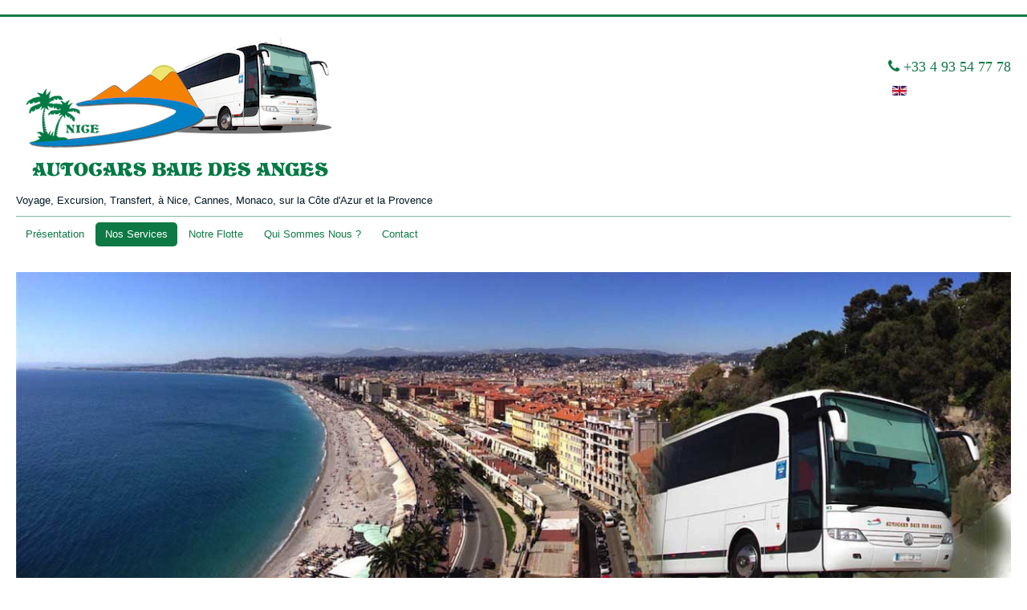

--- FILE ---
content_type: text/html; charset=utf-8
request_url: https://autocarsbaiedesanges.fr/fr/voyage-excursion-en-autocars-minibus-voiture-a-nice
body_size: 13480
content:
<!DOCTYPE html>
<html lang="fr-fr" dir="ltr">
<head>
	<meta name="viewport" content="width=device-width, initial-scale=1.0" />
	<meta charset="utf-8" />
	<base href="https://autocarsbaiedesanges.fr/fr/voyage-excursion-en-autocars-minibus-voiture-a-nice" />
	<meta name="keywords" content="Location autocars de Tourisme Location autobus Location bus location minibus à NICE MENTON MONACO VILLEFRANCHE ANTIBES CANNES GRASSE BIOT ALPES-MARITIMES PACA 06" />
	<meta name="robots" content="index, follow" />
	<meta name="viewport" content="width=device-width, initial-scale=1.0" />
	<meta name="description" content="Professionnel du tourisme depuis près d’un siècle, nous réalisons votre voyage, excursion, transfert, congrès grâce à une flotte d'autocars,minibus, modernes et confortables." />
	<meta name="generator" content="Joomla! - Open Source Content Management" />
	<title>Louer autocars bus minibus voiture VIP à Nice Monaco Cannes Menton</title>
	<link href="https://autocarsbaiedesanges.fr/fr/voyage-excursion-en-autocars-minibus-voiture-a-nice" rel="alternate" hreflang="fr-FR" />
	<link href="https://autocarsbaiedesanges.fr/our-services" rel="alternate" hreflang="en-GB" />
	<link href="https://www.autocarsbaiedesanges.com/fr/voyage-excursion-en-autocars-minibus-voiture-a-nice" rel="canonical" />
	<link href="/templates/protostar/favicon.ico" rel="shortcut icon" type="image/vnd.microsoft.icon" />
	<link href="/components/com_pagebuilderck/assets/pagebuilderck.css?ver=2.16.4" rel="stylesheet" />
	<link href="/components/com_pagebuilderck/assets/font-awesome.min.css" rel="stylesheet" />
	<link href="/plugins/pagebuilderck/slider/assets/slider.css" rel="stylesheet" />
	<link href="/templates/protostar/css/template.css?39cef043624f626e6993ee94728fcbc2" rel="stylesheet" />
	<link href="https://fonts.googleapis.com/css?family=Open+Sans" rel="stylesheet" />
	<link href="/templates/protostar/css/user.css?39cef043624f626e6993ee94728fcbc2" rel="stylesheet" />
	<link href="/modules/mod_slideshowck/themes/default/css/camera.css" rel="stylesheet" />
	<link href="/media/mod_languages/css/template.css?39cef043624f626e6993ee94728fcbc2" rel="stylesheet" />
	<style>
.pbck-container { max-width: 1000px}@media only screen and (min-width:801px){
.ckhide5 { display: none !important; } 
.ckstack5 > .inner { display: block; }
.ckstack5 > .inner > .blockck { float: none !important; width: auto !important; display: block; margin-left: 0 !important;}
}@media only screen and (max-width:800px) and (min-width:641px){
.ckhide4 { display: none !important; } 
.ckstack4 > .inner { display: block; }
.ckstack4 > .inner > .blockck { float: none !important; width: auto !important; display: block; margin-left: 0 !important;}
}@media only screen and (max-width:640px) and (min-width:481px){
.ckhide3 { display: none !important; } 
.ckstack3 > .inner { display: block; }
.ckstack3 > .inner > .blockck { float: none !important; width: auto !important; display: block; margin-left: 0 !important;}
}@media only screen and (max-width:480px) and (min-width:321px){
.ckhide2 { display: none !important; } 
.ckstack2 > .inner { display: block; }
.ckstack2 > .inner > .blockck { float: none !important; width: auto !important; display: block; margin-left: 0 !important;}
}@media only screen and (max-width:320px){
.ckhide1 { display: none !important; } 
.ckstack1 > .inner { display: block; }
.ckstack1 > .inner > .blockck { float: none !important; width: auto !important; display: block; margin-left: 0 !important;}
}.contactck .contactck-label, .contactck .contactck-field {
			float: left;
			box-sizing: border-box;
			width: 50%;
		}
		
		.contactck.verticalck .contactck-label, .contactck.verticalck .contactck-field {
			float: none;
			width: 100%;
		}
		
		.contactck-field input[type="text"], .contactck-field input[type="email"], .contactck-field textarea {
			width: 100%;
			box-sizing: border-box;
			height: 100%;
		}  #block_ID1511862954826  {  }    #ID1587083239344 .titleck {  	color: #ffffff;  	text-align: center;  	line-height: 1.6em;  	font-size: 2.3em;  }    #row_ID1511862954825  {  }    #row_ID1511862954825 > .inner {  	background: #0E7945;  	border: #ffffff 5px solid;  	-moz-border-radius: 4px;  	-o-border-radius: 4px;  	-webkit-border-radius: 4px;  	border-radius: 4px;  	-moz-border-radius: 4px 4px 4px 4px;  	-o-border-radius: 4px 4px 4px 4px;  	-webkit-border-radius: 4px 4px 4px 4px;  	border-radius: 4px 4px 4px 4px;  	color: #666666;  	margin-top: 1em;  	box-shadow: #adadad 0px 0px 4px 0px;  	-moz-box-shadow: #adadad 0px 0px 4px 0px;  	-webkit-box-shadow: #adadad 0px 0px 4px 0px;  }    #block_ID1510695665203  {  }    #ID1511964322310 > .inner {  	color: #0e;  	text-align: center;  	line-height: 1.5em;  	font-size: 1.3em;  }    #ID1587049935445 .separatorck {  	font-size: 1.6em;  }    #ID1585232802407 > .inner {  	padding-top: 1em;  	padding-left: 1em;  	text-align: left;  	font-size: 1.3em;  }    #row_ID1510695665202  {  	background: #;  	-moz-border-radius: 0px;  	-o-border-radius: 0px;  	-webkit-border-radius: 0px;  	border-radius: 0px;  	-moz-border-radius: 1em 1em 0px 0px;  	-o-border-radius: 1em 1em 0px 0px;  	-webkit-border-radius: 1em 1em 0px 0px;  	border-radius: 1em 1em 0px 0px;  }    #row_ID1510695665202 > .inner {  	background: #b2ebcf;  	border: #ffffff 5px solid;  	border-bottom: none;  	-moz-border-radius: 4px;  	-o-border-radius: 4px;  	-webkit-border-radius: 4px;  	border-radius: 4px;  	-moz-border-radius: 4px 4px 4px 4px;  	-o-border-radius: 4px 4px 4px 4px;  	-webkit-border-radius: 4px 4px 4px 4px;  	border-radius: 4px 4px 4px 4px;  	color: #666666;  	margin-top: 1em;  	padding: 1em;  	box-shadow: #b2ebcf 0px 0px 4px 0px;  	-moz-box-shadow: #b2ebcf 0px 0px 4px 0px;  	-webkit-box-shadow: #b2ebcf 0px 0px 4px 0px;  }    #block_ID1585229907856  {  }    #ID1585229924427 > .inner {  	text-align: center;  	line-height: 1.5em;  	font-size: 1.3em;  }    #ID1587050048635 .separatorck {  	font-size: 1.6em;  }    #ID1587051212954 > .inner {  	padding-top: 1em;  	padding-bottom: 0px;  	font-size: 1.4em;  }    #row_ID1585229907856  {  	background: #;  }    #row_ID1585229907856 > .inner {  	background: #b2ebcf;  	border: #ffffff 5px solid;  	border-top: none;  	border-bottom: none;  	-moz-border-radius: 4px;  	-o-border-radius: 4px;  	-webkit-border-radius: 4px;  	border-radius: 4px;  	-moz-border-radius: 4px 4px 4px 4px;  	-o-border-radius: 4px 4px 4px 4px;  	-webkit-border-radius: 4px 4px 4px 4px;  	border-radius: 4px 4px 4px 4px;  	color: #666666;  	padding: 15px;  	box-shadow: #b2ebcf 0px 0px 4px 0px;  	-moz-box-shadow: #b2ebcf 0px 0px 4px 0px;  	-webkit-box-shadow: #b2ebcf 0px 0px 4px 0px;  }    #block_ID1587052523838  {  }    #block_ID1587052523838 > .inner {  	padding-left: 1em;  }    #ID1510696019651 > .inner {  	font-size: 1.3em;  }    #block_ID1587052530778  {  }    #block_ID1587052530778 > .inner {  	padding-right: 1em;  	padding-left: 1em;  }    #ID1510696022259 > .inner {  	font-size: 1.3em;  }    #row_ID1587052523838  {  	background: #;  }    #row_ID1587052523838 > .inner {  	background: #b2ebcf;  	border: #ffffff 5px solid;  	border-top: none;  	-moz-border-radius: 4px;  	-o-border-radius: 4px;  	-webkit-border-radius: 4px;  	border-radius: 4px;  	-moz-border-radius: 4px 4px 4px 4px;  	-o-border-radius: 4px 4px 4px 4px;  	-webkit-border-radius: 4px 4px 4px 4px;  	border-radius: 4px 4px 4px 4px;  	color: #666666;  	box-shadow: #b2ebcf 0px 0px 4px 0px;  	-moz-box-shadow: #b2ebcf 0px 0px 4px 0px;  	-webkit-box-shadow: #b2ebcf 0px 0px 4px 0px;  }    #ID1510696267424 .separatorck {  	font-size: 1.8em;  }    #ID1511904243263 > .inner {  	-moz-border-radius: 5px;  	-o-border-radius: 5px;  	-webkit-border-radius: 5px;  	border-radius: 5px;  	-moz-border-radius: 5px 5px 5px 5px;  	-o-border-radius: 5px 5px 5px 5px;  	-webkit-border-radius: 5px 5px 5px 5px;  	border-radius: 5px 5px 5px 5px;  	margin-top: 20px;  }    #ID1510697020755 > .inner {  	-moz-border-radius: 5px;  	-o-border-radius: 5px;  	-webkit-border-radius: 5px;  	border-radius: 5px;  	-moz-border-radius: 5px 5px 5px 5px;  	-o-border-radius: 5px 5px 5px 5px;  	-webkit-border-radius: 5px 5px 5px 5px;  	border-radius: 5px 5px 5px 5px;  	margin-top: 30px;  	padding: 10px;  	line-height: 1.5em;  	font-size: 1.3em;  }    #ID1510697051812 > .inner {  	background: #ffffff;  	background-image: -o-linear-gradient(center top,#ffffff, #d8d8d8 100%);  	background-image: -webkit-gradient(linear, left top, left bottom,from(#ffffff), color-stop(100%, #d8d8d8));  	background-image: -moz-linear-gradient(center top,#ffffff, #d8d8d8 100%);  	background-image: linear-gradient(to bottom,#ffffff, #d8d8d8 100%);  	border: #bbbbbb 1px solid;  	-moz-border-radius: 3px;  	-o-border-radius: 3px;  	-webkit-border-radius: 3px;  	border-radius: 3px;  	-moz-border-radius: 3px 3px 3px 3px;  	-o-border-radius: 3px 3px 3px 3px;  	-webkit-border-radius: 3px 3px 3px 3px;  	border-radius: 3px 3px 3px 3px;  	color: #555555;  	margin-top: 10px;  	margin-bottom: 30px;  	padding-top: 6px;  	padding-right: 20px;  	padding-bottom: 6px;  	padding-left: 20px;  	text-align: center;  	box-shadow: #4d4d4d 0px 2px 2px -1px;  	-moz-box-shadow: #4d4d4d 0px 2px 2px -1px;  	-webkit-box-shadow: #4d4d4d 0px 2px 2px -1px;  	line-height: 1.2em;  	font-size: 1.4em;  }    	#ID1510697051812 > .inner:hover {  		background: #0E7945;  }  	  #ID1510697051812 a {  	text-decoration: none;  }      #ID1510697051812 a:hover {  	color: #ffffff;  	text-decoration: none;  }    #block_ID1510696414537 > .inner {  	padding-right: 10px;  	padding-left: 10px;  }    #ID1510723367157 .separatorck {  	font-size: 1.8em;  }    #ID1510761582605 > .inner {  	padding-top: 10px;  	text-align: center;  	font-size: 1.6em;  }    #ID1510696461977 > .inner {  	padding: 10px;  	text-align: center;  	line-height: 1.5em;  	font-size: 1.3em;  }    #ID1510696687495 > .inner {  	margin-top: 1em;  	padding: 1em;  	text-align: left;  	line-height: 1.5em;  	font-size: 1.3em;  }    #row_ID1510696255326 > .inner {  	margin-top: 20px;  	margin-bottom: 30px;  }    #block_ID1510725216275  {  }    #ID1510743030279 .iconck i {  	-moz-border-radius: 10px;  	-o-border-radius: 10px;  	-webkit-border-radius: 10px;  	border-radius: 10px;  	-moz-border-radius: 10px 10px 10px 10px;  	-o-border-radius: 10px 10px 10px 10px;  	-webkit-border-radius: 10px 10px 10px 10px;  	border-radius: 10px 10px 10px 10px;  	padding: 20px;  }    #ID1510743030279 .iconck {  	font-size: 24px;  	text-align: center;  }    #ID1510743540320 > .inner {  	margin-bottom: 20px;  	text-align: center;  	line-height: 1.5em;  	font-size: 2em;  }    #ID1510743128278 > .inner {  	margin-bottom: 30px;  	padding: 10px;  	line-height: 1.5em;  	font-size: 1.3em;  }    #block_ID1510725219683  {  }    #block_ID1510725219683 > .inner {  	box-shadow: #000000 0px 0px 10px 0px;  	-moz-box-shadow: #000000 0px 0px 10px 0px;  	-webkit-box-shadow: #000000 0px 0px 10px 0px;  }    #ID1588061428536 > .inner {  	background: #b2ebcf;  }    #row_ID1510725216275  {  }    #row_ID1510725216275 > .inner {  	background: #b2ebcf;  	border: #ffffff 5px solid;  	-moz-border-radius: 4px;  	-o-border-radius: 4px;  	-webkit-border-radius: 4px;  	border-radius: 4px;  	-moz-border-radius: 4px 4px 4px 4px;  	-o-border-radius: 4px 4px 4px 4px;  	-webkit-border-radius: 4px 4px 4px 4px;  	border-radius: 4px 4px 4px 4px;  	color: #666666;  	margin-top: 1em;  	margin-bottom: 1em;  	padding: 1em;  	box-shadow: #adadad 0px 0px 4px 0px;  	-moz-box-shadow: #adadad 0px 0px 4px 0px;  	-webkit-box-shadow: #adadad 0px 0px 4px 0px;  }    #ID1510598973221 > .inner {  	background: #b2ebcf;  	padding: 1.2em;  	text-align: center;  	line-height: 1.3em;  	font-size: 1.4em;  }    #row_ID1510590422715  {  }    #row_ID1510590422715 > .inner {  	border: #ffffff 5px solid;  	-moz-border-radius: 4px;  	-o-border-radius: 4px;  	-webkit-border-radius: 4px;  	border-radius: 4px;  	-moz-border-radius: 4px 4px 4px 4px;  	-o-border-radius: 4px 4px 4px 4px;  	-webkit-border-radius: 4px 4px 4px 4px;  	border-radius: 4px 4px 4px 4px;  	color: #666666;  	margin-top: 10px;  	margin-bottom: 10px;  	box-shadow: #adadad 0px 0px 4px 0px;  	-moz-box-shadow: #adadad 0px 0px 4px 0px;  	-webkit-box-shadow: #adadad 0px 0px 4px 0px;  }    #block_ID1511968937873  {  }    #block_ID1511968937873 > .inner {  	color: #666666;  }    #ID1584831557343 > .inner {  	background: #;  	-moz-border-radius: 1em;  	-o-border-radius: 1em;  	-webkit-border-radius: 1em;  	border-radius: 1em;  	-moz-border-radius: 1em 1em 1em 1em;  	-o-border-radius: 1em 1em 1em 1em;  	-webkit-border-radius: 1em 1em 1em 1em;  	border-radius: 1em 1em 1em 1em;  	padding: 0.5em;  	padding-left: 1.2em;  	text-align: center;  	line-height: 1.3em;  	font-size: 1.2em;  }    #block_ID1511968937874  {  }    #ID1586537428113 img {  	target="_blank";  }    #ID1586537428113 {  	text-align: center;  }    #row_ID1511968937873  {  	padding: 0.5em;  }    #row_ID1511968937873 > .inner {  	background: #efefef;  	border: #ffffff 5px solid;  	-moz-border-radius: 4px;  	-o-border-radius: 4px;  	-webkit-border-radius: 4px;  	border-radius: 4px;  	-moz-border-radius: 4px 4px 4px 4px;  	-o-border-radius: 4px 4px 4px 4px;  	-webkit-border-radius: 4px 4px 4px 4px;  	border-radius: 4px 4px 4px 4px;  	color: #666666;  	margin-top: 10px;  	margin-bottom: 10px;  	box-shadow: #adadad 0px 0px 4px 0px;  	-moz-box-shadow: #adadad 0px 0px 4px 0px;  	-webkit-box-shadow: #adadad 0px 0px 4px 0px;  }    #ID1510749941193 .separatorck {  	margin-top: 20px;  	margin-bottom: 20px;  	font-size: 1.8em;  }    #ID1510749925748 > .inner {  	padding: 10px;  	text-align: center;  	line-height: 1.5em;  	font-size: 1.6em;  }    #row_ID1510749888543  {  	margin-top: 2em;  }    #row_ID1510749888543 > .inner {  	margin-bottom: 2em;  }    #block_ID1510611274704  {  }    #block_ID1510611274704 > .inner {  	background: #;  	box-shadow: ##b0b0ac 0px 0px 10px 0px;  	-moz-box-shadow: ##b0b0ac 0px 0px 10px 0px;  	-webkit-box-shadow: ##b0b0ac 0px 0px 10px 0px;  }    #ID1510611274704 > .inner {  	color: #;  	text-align: center;  	line-height: 1.3em;  	font-size: 1.4em;  }    #ID1510652967262 > .inner {  	background: #ffffff;  	background-image: -o-linear-gradient(center top,#ffffff, #d8d8d8 100%);  	background-image: -webkit-gradient(linear, left top, left bottom,from(#ffffff), color-stop(100%, #d8d8d8));  	background-image: -moz-linear-gradient(center top,#ffffff, #d8d8d8 100%);  	background-image: linear-gradient(to bottom,#ffffff, #d8d8d8 100%);  	border: #bbbbbb 1px solid;  	-moz-border-radius: 3px;  	-o-border-radius: 3px;  	-webkit-border-radius: 3px;  	border-radius: 3px;  	-moz-border-radius: 3px 3px 3px 3px;  	-o-border-radius: 3px 3px 3px 3px;  	-webkit-border-radius: 3px 3px 3px 3px;  	border-radius: 3px 3px 3px 3px;  	color: #555555;  	margin-right: 30px;  	margin-bottom: 20px;  	margin-left: 30px;  	padding-top: 6px;  	padding-right: 20px;  	padding-bottom: 6px;  	padding-left: 20px;  	box-shadow: #4d4d4d 0px 2px 2px -1px;  	-moz-box-shadow: #4d4d4d 0px 2px 2px -1px;  	-webkit-box-shadow: #4d4d4d 0px 2px 2px -1px;  	line-height: 1.2em;  	font-size: 1.4em;  }    	#ID1510652967262 > .inner:hover {  		background: #d8d8d8;  	background-image: -o-linear-gradient(center top,#d8d8d8,#ffffff 15%, #ffffff 100%);  	background-image: -webkit-gradient(linear, left top, left bottom,from(#d8d8d8),color-stop(15%,#ffffff), color-stop(100%, #ffffff));  	background-image: -moz-linear-gradient(center top,#d8d8d8,#ffffff 15%, #ffffff 100%);  	background-image: linear-gradient(to bottom,#d8d8d8,#ffffff 15%, #ffffff 100%);  	color: #0E7945;  }  	  #ID1510652967262 a {  	text-decoration: none;  }      #ID1510652967262 a:hover {  	color: #0E7945;  	text-decoration: none;  }    #row_ID1510611274689  {  }    #row_ID1510611274689 > .inner {  	background: #b2ebcf;  	border: #ffffff 5px solid;  	-moz-border-radius: 4px;  	-o-border-radius: 4px;  	-webkit-border-radius: 4px;  	border-radius: 4px;  	-moz-border-radius: 4px 4px 4px 4px;  	-o-border-radius: 4px 4px 4px 4px;  	-webkit-border-radius: 4px 4px 4px 4px;  	border-radius: 4px 4px 4px 4px;  	color: #666666;  	margin-top: 10px;  	margin-bottom: 10px;  	padding: 15px;  	box-shadow: #adadad 0px 0px 4px 0px;  	-moz-box-shadow: #adadad 0px 0px 4px 0px;  	-webkit-box-shadow: #adadad 0px 0px 4px 0px;  }  [data-gutter="2%"][data-nb="1"]:not(.ckadvancedlayout) [data-width="100"] {width:100%;}[data-gutter="2%"][data-nb="1"].ckadvancedlayout [data-width="100"] {width:100%;}[data-gutter="2%"][data-nb="1"]:not(.ckadvancedlayout) .blockck:not(:first-child) {margin-left:2%;}[data-gutter="2%"][data-nb="1"]:not(.ckadvancedlayout) [data-width="100"] {width:100%;}[data-gutter="2%"][data-nb="1"].ckadvancedlayout [data-width="100"] {width:100%;}[data-gutter="2%"][data-nb="1"]:not(.ckadvancedlayout) .blockck:not(:first-child) {margin-left:2%;}[data-gutter="0%"][data-nb="2"]:not(.ckadvancedlayout) [data-width="50"] {width:50%;}[data-gutter="0%"][data-nb="2"].ckadvancedlayout [data-width="50"] {width:50%;}[data-gutter="0%"][data-nb="2"]:not(.ckadvancedlayout) [data-width="50"] {width:50%;}[data-gutter="0%"][data-nb="2"].ckadvancedlayout [data-width="50"] {width:50%;}[data-gutter="0.01%"][data-nb="2"]:not(.ckadvancedlayout) [data-width="50"] {width:49.995%;}[data-gutter="0.01%"][data-nb="2"].ckadvancedlayout [data-width="50"] {width:50%;}[data-gutter="0.01%"][data-nb="2"]:not(.ckadvancedlayout) .blockck:not(:first-child) {margin-left:0.01%;}[data-gutter="0.01%"][data-nb="2"]:not(.ckadvancedlayout) [data-width="50"] {width:49.995%;}[data-gutter="0.01%"][data-nb="2"].ckadvancedlayout [data-width="50"] {width:50%;}[data-gutter="0.01%"][data-nb="2"]:not(.ckadvancedlayout) .blockck:not(:first-child) {margin-left:0.01%;}[data-gutter="2%"][data-nb="2"]:not(.ckadvancedlayout) [data-width="48"] {width:47%;}[data-gutter="2%"][data-nb="2"].ckadvancedlayout [data-width="48"] {width:48%;}[data-gutter="2%"][data-nb="2"]:not(.ckadvancedlayout) .blockck:not(:first-child) {margin-left:2%;}[data-gutter="2%"][data-nb="2"]:not(.ckadvancedlayout) [data-width="50"] {width:49%;}[data-gutter="2%"][data-nb="2"].ckadvancedlayout [data-width="50"] {width:50%;}[data-gutter="2%"][data-nb="2"]:not(.ckadvancedlayout) .blockck:not(:first-child) {margin-left:2%;}@media only screen and (max-width:800px) {   #ID1510696022259 > .inner {  	padding-left: 2em;  }    .ckresponsiveactive[ckresponsiverange="4"] #ID1510696022259 > .inner {  	padding-left: 2em;  }   }
	h1, h2, h3, h4, h5, h6, .site-title {
		font-family: 'Open Sans', sans-serif;
	}
	body.site {
		border-top: 3px solid #0e7945;
		background-color: #fcf4ea;
	}
	a {
		color: #0e7945;
	}
	.nav-list > .active > a,
	.nav-list > .active > a:hover,
	.dropdown-menu li > a:hover,
	.dropdown-menu .active > a,
	.dropdown-menu .active > a:hover,
	.nav-pills > .active > a,
	.nav-pills > .active > a:hover,
	.btn-primary {
		background: #0e7945;
	}[data-id="mobilemenuck-90"] .mobilemenuck-item-counter {
	display: inline-block;
	margin: 0 5px;
	padding: 10px;
	font-size: 12px;
	line-height: 0;
	background: rgba(0,0,0,0.3);
	color: #eee;
	border-radius: 10px;
	height: 20px;
	transform: translate(10px,-3px);
	box-sizing: border-box;
}/* Mobile Menu CK - https://www.joomlack.fr */
/* Automatic styles */

.mobilemenuck-bar {display:none;position:relative;left:0;top:0;right:0;z-index:100;}
.mobilemenuck-bar-title {display: block;}
.mobilemenuck-bar-button {cursor:pointer;box-sizing: border-box;position:absolute; top: 0; right: 0;line-height:0.8em;font-family:Segoe UI;text-align: center;}
.mobilemenuck {box-sizing: border-box;width: 100%;}
.mobilemenuck-topbar {position:relative;}
.mobilemenuck-title {display: block;}
.mobilemenuck-button {cursor:pointer;box-sizing: border-box;position:absolute; top: 0; right: 0;line-height:0.8em;font-family:Segoe UI;text-align: center;}
.mobilemenuck a {display:block;}
.mobilemenuck a:hover {text-decoration: none;}
.mobilemenuck .mobilemenuck-item > div {position:relative;}
/* for accordion */
.mobilemenuck-togglericon:after {cursor:pointer;text-align:center;display:block;position: absolute;right: 0;top: 0;content:"";}
.mobilemenuck .open .mobilemenuck-togglericon:after {content:"";}

[data-id="mobilemenuck-90"] .mobilemenuck-bar-title {
	background: #0F8049;
	color: #FFFFFF;
	text-align: left;
	font-weight: bold;
	text-indent: 30px;
	line-height: 60px;
	font-size: 2em;
}

[data-id="mobilemenuck-90"] .mobilemenuck-bar-title a {
	color: #FFFFFF;
	font-weight: bold;
	text-indent: 30px;
	line-height: 60px;
	font-size: 2em;
}

[data-id="mobilemenuck-90"] .mobilemenuck-bar-button {
	background: #0C6339;
	height: 60px;
	width: 100px;
	color: #FFFFFF;
	line-height: 60px;
	font-size: 4em;
}

[data-id="mobilemenuck-90"] .mobilemenuck-bar-button a {
	color: #FFFFFF;
	line-height: 60px;
	font-size: 4em;
}

[data-id="mobilemenuck-90"].mobilemenuck {
	background: #0F8049;
	background: rgba(15,128,73,0.01);
	-pie-background: rgba(15,128,73,0.01);
	background-image: -o-linear-gradient(center top,#0F8049, #0F8049 100%);
	background-image: -webkit-gradient(linear, left top, left bottom,from(#0F8049), color-stop(100%, #0F8049));
	background-image: -moz-linear-gradient(center top,#0F8049, #0F8049 100%);
	background-image: linear-gradient(to bottom,#0F8049, #0F8049 100%);
	color: #EDBAD7;
	padding-bottom: 10px;
	font-size: 1.4em;
}

[data-id="mobilemenuck-90"].mobilemenuck a {
	color: #EDBAD7;
	font-size: 1.4em;
}

[data-id="mobilemenuck-90"] .mobilemenuck-title {
	height: 60px;
	color: #FFFFFF;
	margin-right: 10px;
	margin-left: 10px;
	text-align: left;
	text-indent: 20px;
	line-height: 60px;
	font-size: 1.4em;
}

[data-id="mobilemenuck-90"] .mobilemenuck-title a {
	color: #FFFFFF;
	text-indent: 20px;
	line-height: 60px;
	font-size: 1.4em;
}

[data-id="mobilemenuck-90"] .mobilemenuck-button {
	-moz-border-radius: 50% 50% 50% 50%;
	-o-border-radius: 50% 50% 50% 50%;
	-webkit-border-radius: 50% 50% 50% 50%;
	border-radius: 50% 50% 50% 50%;
	height: 60px;
	width: 70px;
	color: #FFFFFF;
	margin-bottom: 0px;
	margin-left: 0px;
	line-height: 60px;
	font-size: 2.4em;
}

[data-id="mobilemenuck-90"] .mobilemenuck-button a {
	color: #FFFFFF;
	line-height: 60px;
	font-size: 2.4em;
}

[data-id="mobilemenuck-90"] .mobilemenuck-item > .level1 {
	background: #FFFFFF;
	background: rgba(255,255,255,0.2);
	-pie-background: rgba(255,255,255,0.2);
	color: #FFFFFF;
	margin-top: 5px;
	margin-right: 10px;
	margin-bottom: 5px;
	margin-left: 10px;
	padding-top: 5px;
	padding-bottom: 5px;
	padding-left: 45px;
	line-height: 35px;
}

[data-id="mobilemenuck-90"] .mobilemenuck-item > .level1 a {
	color: #FFFFFF;
	line-height: 35px;
}

[data-id="mobilemenuck-90"] .mobilemenuck-item > .level2 {
	background: #000000;
	background: rgba(0,0,0,0.2);
	-pie-background: rgba(0,0,0,0.2);
	color: #FFFFFF;
	margin-top: 5px;
	margin-right: 10px;
	margin-bottom: 5px;
	margin-left: 10px;
	padding-top: 5px;
	padding-bottom: 5px;
	padding-left: 45px;
	line-height: 35px;
}

[data-id="mobilemenuck-90"] .mobilemenuck-item > .level2 a {
	color: #FFFFFF;
	line-height: 35px;
}

[data-id="mobilemenuck-90"] .level2 + .mobilemenuck-submenu .mobilemenuck-item > div {
	color: #FFFFFF;
	margin-top: 5px;
	margin-right: 10px;
	margin-bottom: 5px;
	margin-left: 10px;
	padding-top: 5px;
	padding-bottom: 5px;
	padding-left: 65px;
	line-height: 35px;
}

[data-id="mobilemenuck-90"] .level2 + .mobilemenuck-submenu .mobilemenuck-item > div a {
	color: #FFFFFF;
	line-height: 35px;
}

[data-id="mobilemenuck-90"] .mobilemenuck-togglericon:after {
	height: 35px;
	width: 35px;
	color: #FFFFFF;
	margin-right: 30px;
	line-height: 35px;
	font-size: 2.4em;
}

[data-id="mobilemenuck-90"] .mobilemenuck-togglericon:after a {
	color: #FFFFFF;
	line-height: 35px;
	font-size: 2.4em;
}[data-id="mobilemenuck-90"] img.mobilemenuck-icon {
width: 32px;
height: 32px;
margin: 5px;
}[data-id="mobilemenuck-90"] i.mobilemenuck-icon {
font-size: 32px;
margin: 5px;
}.mobilemenuck-logo { text-align: center; }.mobilemenuck-logo-left { text-align: left; }.mobilemenuck-logo-right { text-align: right; }.mobilemenuck-logo a { display: inline-block; }  #block_ID1584992351439  {  }    #block_ID1584992351439 > .inner {  	background: #;  	margin-bottom: 1em;  }    #ID1511373548095 > .inner {  	color: #ffffff;  	padding: 0.5em;  	padding-top: 1em;  	padding-left: 2em;  	text-align: center;  	line-height: 1.2em;  	font-size: 1.2em;  }    #ID1511373548099 > .inner {  	background: #;  	color: #ffffff;  	padding: 0.5em;  	padding-top: 1em;  	padding-left: 2em;  	text-align: center;  	line-height: 1.2em;  	font-size: 1.2em;  }    #block_ID1584992349920  {  }    #block_ID1584992349920 > .inner {  	background: #;  	margin-bottom: 1em;  }    #ID1585319309504 > .inner {  	color: #ffffff;  	padding: 0.5em;  	padding-top: 1em;  	padding-left: 2em;  	text-align: center;  	line-height: 1.2em;  	font-size: 1.2em;  }    #ID1585320445470 {  	text-align: center;  }    #ID1511373548101 > .inner {  	color: #ffffff;  	padding: 0.5em;  	padding-top: 1.2em;  	padding-right: 0px;  	padding-left: 1em;  	text-align: left;  	line-height: 1.6em;  	font-size: 1.75em;  }    #ID1511373548101 a {  	color: #ffffff;  	text-decoration: none;  }      #ID1511373548101 a:hover {  	color: #ffff00;  	font-weight: bold;  	text-transform: uppercase;  }    #row_ID1584992268276  {  	-moz-border-radius: 0px;  	-o-border-radius: 0px;  	-webkit-border-radius: 0px;  	border-radius: 0px;  	-moz-border-radius: 1em 0px 0px 0px;  	-o-border-radius: 1em 0px 0px 0px;  	-webkit-border-radius: 1em 0px 0px 0px;  	border-radius: 1em 0px 0px 0px;  	color: #;  }    #row_ID1584992268276 a.pbck-link-wrap {  }    #row_ID1584992268276 a.pbck-link-wrap:hover,#row_ID1584992268276 .ckfakehover:hover > a.pbck-link-wrap {  }    #row_ID1584992268276 > .inner {  	background: #3a3a3a;  	-moz-border-radius: 0px;  	-o-border-radius: 0px;  	-webkit-border-radius: 0px;  	border-radius: 0px;  	-moz-border-radius: 1em 1em 0px 0px;  	-o-border-radius: 1em 1em 0px 0px;  	-webkit-border-radius: 1em 1em 0px 0px;  	border-radius: 1em 1em 0px 0px;  }    #ID1585410265743 > .inner {  	border-top: #dedede 1px solid;  	padding-top: 1em;  	padding-bottom: 1em;  	text-align: center;  	font-size: 1em;  }    #ID1585410265743 a {  	color: #ffffff;  }      #ID1585410265743 a:hover {  	color: #ffee00;  	font-weight: bold;  }    #row_ID1585410258275  {  	color: #ffffff;  }    #row_ID1585410258275 > .inner {  	background: #3a3a3a;  	-moz-border-radius: 0px;  	-o-border-radius: 0px;  	-webkit-border-radius: 0px;  	border-radius: 0px;  	-moz-border-radius: 0px 0px 1em 1em;  	-o-border-radius: 0px 0px 1em 1em;  	-webkit-border-radius: 0px 0px 1em 1em;  	border-radius: 0px 0px 1em 1em;  	margin-bottom: 3em;  }    #row_ID1585410258275 a:hover {  	color: #ffff00;  }  [data-gutter="2%"][data-nb="3"]:not(.ckadvancedlayout) [data-width="36"] {width:34.666666666666664%;}[data-gutter="2%"][data-nb="3"].ckadvancedlayout [data-width="36"] {width:36%;}[data-gutter="2%"][data-nb="3"]:not(.ckadvancedlayout) .blockck:not(:first-child) {margin-left:2%;}[data-gutter="2%"][data-nb="3"]:not(.ckadvancedlayout) [data-width="32"] {width:30.666666666666668%;}[data-gutter="2%"][data-nb="3"].ckadvancedlayout [data-width="32"] {width:32%;}[data-gutter="2%"][data-nb="3"]:not(.ckadvancedlayout) .blockck:not(:first-child) {margin-left:2%;}[data-gutter="2%"][data-nb="3"]:not(.ckadvancedlayout) [data-width="32"] {width:30.666666666666668%;}[data-gutter="2%"][data-nb="3"].ckadvancedlayout [data-width="32"] {width:32%;}[data-gutter="2%"][data-nb="3"]:not(.ckadvancedlayout) .blockck:not(:first-child) {margin-left:2%;}[data-gutter="2%"][data-nb="1"]:not(.ckadvancedlayout) [data-width="100"] {width:100%;}[data-gutter="2%"][data-nb="1"].ckadvancedlayout [data-width="100"] {width:100%;}[data-gutter="2%"][data-nb="1"]:not(.ckadvancedlayout) .blockck:not(:first-child) {margin-left:2%;}@media only screen and (max-width:800px) {   #block_ID1584992351439 > .inner {  	margin-right: 2em;  	margin-left: 2em;  }    .ckresponsiveactive[ckresponsiverange="4"] #block_ID1584992351439 > .inner {  	margin-right: 2em;  	margin-left: 2em;  }    #block_ID1584992349920 > .inner {  	margin-left: 2em;  }    .ckresponsiveactive[ckresponsiverange="4"] #block_ID1584992349920 > .inner {  	margin-left: 2em;  }    #ID1511373548101 > .inner {  	padding-left: 4em;  }    .ckresponsiveactive[ckresponsiverange="4"] #ID1511373548101 > .inner {  	padding-left: 4em;  }    #block_ID1585319415639 > .inner {  	padding-left: 2em;  }    .ckresponsiveactive[ckresponsiverange="4"] #block_ID1585319415639 > .inner {  	padding-left: 2em;  }    #row_ID1584992268276 > .inner {  	margin: 2em;  	margin-bottom: 0px;  }    .ckresponsiveactive[ckresponsiverange="4"] #row_ID1584992268276 > .inner {  	margin: 2em;  	margin-bottom: 0px;  }    #row_ID1585410258275 > .inner {  	margin: 2em;  	margin-top: 0px;  }    .ckresponsiveactive[ckresponsiverange="4"] #row_ID1585410258275 > .inner {  	margin: 2em;  	margin-top: 0px;  }   }@media only screen and (max-width:640px) {   #ID1511373548101 > .inner {  	padding-left: 4em;  }    .ckresponsiveactive[ckresponsiverange="3"] #ID1511373548101 > .inner {  	padding-left: 4em;  }   }#camera_wrap_97 .camera_pag_ul li img, #camera_wrap_97 .camera_thumbs_cont ul li > img {height:75px;}
#camera_wrap_97 .camera_caption {
	display: block;
	position: absolute;
}
#camera_wrap_97 .camera_caption > div {
	
}
#camera_wrap_97 .camera_caption > div div.camera_caption_title {
	
}
#camera_wrap_97 .camera_caption > div div.camera_caption_desc {
	
}

@media screen and (max-width: 480px) {
		#camera_wrap_97 .camera_caption {
			font-size: 0.6em !important;
		}
}#mobilemenuck-90-mobile-bar, #mobilemenuck-90-mobile-bar-wrap-topfixed { display: none; }
	@media only screen and (max-width:980px){
	#mobilemenuck-90-wrap ul.nav { display: none !important; }
	#mobilemenuck-90-mobile-bar, #mobilemenuck-90-mobile-bar-wrap-topfixed { display: block; }
	.mobilemenuck-hide {display: none !important;}
    body { padding-top: 40px !important; } }.pbck-container { max-width: 1000px}@media only screen and (min-width:801px){
.ckhide5 { display: none !important; } 
.ckstack5 > .inner { display: block; }
.ckstack5 > .inner > .blockck { float: none !important; width: auto !important; display: block; margin-left: 0 !important;}
}@media only screen and (max-width:800px) and (min-width:641px){
.ckhide4 { display: none !important; } 
.ckstack4 > .inner { display: block; }
.ckstack4 > .inner > .blockck { float: none !important; width: auto !important; display: block; margin-left: 0 !important;}
}@media only screen and (max-width:640px) and (min-width:481px){
.ckhide3 { display: none !important; } 
.ckstack3 > .inner { display: block; }
.ckstack3 > .inner > .blockck { float: none !important; width: auto !important; display: block; margin-left: 0 !important;}
}@media only screen and (max-width:480px) and (min-width:321px){
.ckhide2 { display: none !important; } 
.ckstack2 > .inner { display: block; }
.ckstack2 > .inner > .blockck { float: none !important; width: auto !important; display: block; margin-left: 0 !important;}
}@media only screen and (max-width:320px){
.ckhide1 { display: none !important; } 
.ckstack1 > .inner { display: block; }
.ckstack1 > .inner > .blockck { float: none !important; width: auto !important; display: block; margin-left: 0 !important;}
}
	</style>
	<script src="/media/jui/js/jquery.min.js?39cef043624f626e6993ee94728fcbc2"></script>
	<script src="/media/jui/js/jquery-noconflict.js?39cef043624f626e6993ee94728fcbc2"></script>
	<script src="/media/jui/js/jquery-migrate.min.js?39cef043624f626e6993ee94728fcbc2"></script>
	<script src="/components/com_pagebuilderck/assets/jquery-uick.min.js?ver=2.16.4"></script>
	<script src="/components/com_pagebuilderck/assets/pagebuilderck.js?ver=2.16.4"></script>
	<script src="/components/com_pagebuilderck/assets/parallaxbackground.js?ver=2.16.4"></script>
	<script src="/plugins/pagebuilderck/slider/assets/slider.js"></script>
	<script src="/media/system/js/caption.js?39cef043624f626e6993ee94728fcbc2"></script>
	<script src="/plugins/system/maximenuckmobile/assets/maximenuckmobile.js"></script>
	<script src="/media/jui/js/bootstrap.min.js?39cef043624f626e6993ee94728fcbc2"></script>
	<script src="/templates/protostar/js/template.js?39cef043624f626e6993ee94728fcbc2"></script>
	<!--[if lt IE 9]><script src="/media/jui/js/html5.js?39cef043624f626e6993ee94728fcbc2"></script><![endif]-->
	<script src="/media/com_slideshowck/assets/jquery.easing.1.3.js"></script>
	<script src="/media/com_slideshowck/assets/camera.min.js?ver=2.3.13"></script>
	<script src="/media/plg_system_mobilemenuck/assets/mobilemenuck.js?ver=1.5.9"></script>
	<script>
var PAGEBUILDERCK_DISABLE_ANIMATIONS = "0";var GalleryFP_Data_896692246 = [
{thumb: 'https://autocarsbaiedesanges.fr/media/mod_galleryfp/galleries/113/thumb/img-01.JPG',image: 'https://autocarsbaiedesanges.fr/media/mod_galleryfp/galleries/113/main113/img-01.JPG',big: 'https://autocarsbaiedesanges.fr/media/mod_galleryfp/galleries/113/img-01.JPG',title: '',description: 'Carnaval à NICE'},
{thumb: 'https://autocarsbaiedesanges.fr/media/mod_galleryfp/galleries/113/thumb/img-09.jpg',image: 'https://autocarsbaiedesanges.fr/media/mod_galleryfp/galleries/113/main113/img-09.jpg',big: 'https://autocarsbaiedesanges.fr/media/mod_galleryfp/galleries/113/img-09.jpg',title: '',description: 'Le NEGRESCO'},
{thumb: 'https://autocarsbaiedesanges.fr/media/mod_galleryfp/galleries/113/thumb/img-02.JPG',image: 'https://autocarsbaiedesanges.fr/media/mod_galleryfp/galleries/113/main113/img-02.JPG',big: 'https://autocarsbaiedesanges.fr/media/mod_galleryfp/galleries/113/img-02.JPG',title: '',description: 'Célèbre Palace de Nice'},
{thumb: 'https://autocarsbaiedesanges.fr/media/mod_galleryfp/galleries/113/thumb/img-03.JPG',image: 'https://autocarsbaiedesanges.fr/media/mod_galleryfp/galleries/113/main113/img-03.JPG',big: 'https://autocarsbaiedesanges.fr/media/mod_galleryfp/galleries/113/img-03.JPG',title: '',description: 'Arc de Triomphe Romain d\' Orange'},
{thumb: 'https://autocarsbaiedesanges.fr/media/mod_galleryfp/galleries/113/thumb/img-07.JPG',image: 'https://autocarsbaiedesanges.fr/media/mod_galleryfp/galleries/113/main113/img-07.JPG',big: 'https://autocarsbaiedesanges.fr/media/mod_galleryfp/galleries/113/img-07.JPG',title: '',description: 'EZE Village'},
{thumb: 'https://autocarsbaiedesanges.fr/media/mod_galleryfp/galleries/113/thumb/img-04.JPG',image: 'https://autocarsbaiedesanges.fr/media/mod_galleryfp/galleries/113/main113/img-04.JPG',big: 'https://autocarsbaiedesanges.fr/media/mod_galleryfp/galleries/113/img-04.JPG',title: '',description: 'Port de NICE'},
{thumb: 'https://autocarsbaiedesanges.fr/media/mod_galleryfp/galleries/113/thumb/img-05.jpg',image: 'https://autocarsbaiedesanges.fr/media/mod_galleryfp/galleries/113/main113/img-05.jpg',big: 'https://autocarsbaiedesanges.fr/media/mod_galleryfp/galleries/113/img-05.jpg',title: '',description: ''},
{thumb: 'https://autocarsbaiedesanges.fr/media/mod_galleryfp/galleries/113/thumb/img-06.jpg',image: 'https://autocarsbaiedesanges.fr/media/mod_galleryfp/galleries/113/main113/img-06.jpg',big: 'https://autocarsbaiedesanges.fr/media/mod_galleryfp/galleries/113/img-06.jpg',title: '',description: ''},
{thumb: 'https://autocarsbaiedesanges.fr/media/mod_galleryfp/galleries/113/thumb/img-08.JPG',image: 'https://autocarsbaiedesanges.fr/media/mod_galleryfp/galleries/113/main113/img-08.JPG',big: 'https://autocarsbaiedesanges.fr/media/mod_galleryfp/galleries/113/img-08.JPG',title: '',description: ''},
{thumb: 'https://autocarsbaiedesanges.fr/media/mod_galleryfp/galleries/113/thumb/img-10.jpg',image: 'https://autocarsbaiedesanges.fr/media/mod_galleryfp/galleries/113/main113/img-10.jpg',big: 'https://autocarsbaiedesanges.fr/media/mod_galleryfp/galleries/113/img-10.jpg',title: '',description: ''},
{thumb: 'https://autocarsbaiedesanges.fr/media/mod_galleryfp/galleries/113/thumb/img-11.JPG',image: 'https://autocarsbaiedesanges.fr/media/mod_galleryfp/galleries/113/main113/img-11.JPG',big: 'https://autocarsbaiedesanges.fr/media/mod_galleryfp/galleries/113/img-11.JPG',title: '',description: ''}
];
jQuery(window).on('load',  function() {
				new JCaption('img.caption');
			});var MobilemenuckSettings = MobilemenuckSettings || {};MobilemenuckSettings['mobilemenuck-90'] = {"104":{"icon":"","iconType":"image","enabled":"1","text":""},"105":{"icon":"","iconType":"image","enabled":"1","text":""},"185":{"icon":"","iconType":"image","enabled":"1","text":""},"107":{"icon":"","iconType":"image","enabled":"1","text":""},"265":{"icon":"","iconType":"image","enabled":"1","text":""}}var MobilemenuckSettings = MobilemenuckSettings || {};MobilemenuckSettings['mobilemenuck-90'] = {"104":{"icon":"","iconType":"image","enabled":"1","text":""},"105":{"icon":"","iconType":"image","enabled":"1","text":""},"185":{"icon":"","iconType":"image","enabled":"1","text":""},"107":{"icon":"","iconType":"image","enabled":"1","text":""},"265":{"icon":"","iconType":"image","enabled":"1","text":""}}var MobilemenuckSettings = MobilemenuckSettings || {};MobilemenuckSettings['mobilemenuck-90'] = {"104":{"icon":"","iconType":"image","enabled":"1","text":""},"105":{"icon":"","iconType":"image","enabled":"1","text":""},"185":{"icon":"","iconType":"image","enabled":"1","text":""},"107":{"icon":"","iconType":"image","enabled":"1","text":""},"265":{"icon":"","iconType":"image","enabled":"1","text":""}}var PAGEBUILDERCK_DISABLE_ANIMATIONS = "0";
		jQuery(document).ready(function(){
			new Slideshowck('#camera_wrap_97', {
				height: '31%',
				minHeight: '150',
				pauseOnClick: false,
				hover: 1,
				fx: 'simpleFade',
				loader: 'none',
				pagination: 0,
				thumbnails: 0,
				thumbheight: 75,
				thumbwidth: 100,
				time: 3000,
				transPeriod: 1000,
				alignment: 'center',
				autoAdvance: 1,
				mobileAutoAdvance: 1,
				portrait: 0,
				barDirection: 'leftToRight',
				imagePath: '/media/com_slideshowck/images/',
				lightbox: 'mediaboxck',
				fullpage: 0,
				mobileimageresolution: '0',
				navigationHover: false,
				mobileNavHover: false,
				navigation: false,
				playPause: false,
				barPosition: 'bottom',
				responsiveCaption: 0,
				keyboardNavigation: 0,
				titleInThumbs: 0,
				container: ''
		});
}); 
jQuery(document).ready(function(){ new MobileMenuCK(jQuery('#mobilemenuck-90-wrap ul.nav'), {menubarbuttoncontent : '&#x2261;',topbarbuttoncontent : '×',showmobilemenutext : 'default',mobilemenutext : 'Menu',container : 'topfixed',detectiontype : 'resolution',resolution : '980',usemodules : '1',useimages : '0',showlogo : '0',showdesc : '0',displaytype : 'fade',displayeffect : 'slideleft',menuwidth : '400',openedonactiveitem : '0',mobilebackbuttontext : 'Retour',menuselector : 'ul',uriroot : '',tooglebarevent : 'click',tooglebaron : 'all',logo_source : 'maximenuck',logo_image : '',logo_link : '',logo_alt : '',logo_position : 'left',logo_width : '',logo_height : '',logo_margintop : '',logo_marginright : '',logo_marginbottom : '',logo_marginleft : '',topfixedeffect : 'always',lock_button : '0',lock_forced : '0',accordion_use_effects : '0',accordion_toggle : '0',show_icons : '1',counter : '0',hide_desktop : '1',menuid : 'mobilemenuck-90',merge : '',beforetext : '',aftertext : '',mergeorder : '',logo_where : '1',uriroot : ''}); });
	</script>
	<script type="text/javascript" src="https://autocarsbaiedesanges.fr/media/mod_galleryfp/js/galleria-1.4.fp.min.js"></script>
	<link href="https://autocarsbaiedesanges.fr/our-services" rel="alternate" hreflang="x-default" />

</head>
<body class="site com_content view-article no-layout no-task itemid-105 fluid">
	<!-- Body -->
	<div class="body" id="top">
		<div class="container-fluid">
			<!-- Header -->
			<header class="header" role="banner">
				<div class="header-inner clearfix">
					<a class="brand pull-left" href="/">
						<img src="https://autocarsbaiedesanges.fr/images/logo-image.png" alt="AUTOCARS BAIE DES ANGES" />													<div class="site-description">Voyage, Excursion, Transfert, à Nice, Cannes, Monaco, sur la Côte d'Azur et la Provence</div>											</a>
					<div class="header-search pull-right">
						

<div class="custom"  >
	<p> </p>
<p id="phone" style="text-align: center;"><span style="font-size: 1.4em;"><a href="tel:+33 4 93 54 77 78"><span class="fa fa-phone"> +33 4 93 54 77 78 </span></a></span></p></div>
<div class="mod-languages">

	<ul class="lang-inline" dir="ltr">
									<li>
			<a href="/en/our-services">
												<img src="/media/mod_languages/images/en_gb.gif" alt="English (United Kingdom)" title="English (United Kingdom)" />										</a>
			</li>
				</ul>

</div>

					</div>
				</div>
			</header>
							<nav class="navigation" role="navigation">
					<div class="navbar pull-left">
						<a class="btn btn-navbar collapsed" data-toggle="collapse" data-target=".nav-collapse">
							<span class="element-invisible">Basculer la navigation</span>
							<span class="icon-bar"></span>
							<span class="icon-bar"></span>
							<span class="icon-bar"></span>
						</a>
					</div>
					<div class="nav-collapse">
						<div id="mobilemenuck-90-wrap">
								<ul class="nav menu nav-pills mod-list">
<li class="item-104 default"><a href="/fr/" title="Présentation de notre offre">Présentation</a></li><li class="item-105 current active"><a href="/fr/voyage-excursion-en-autocars-minibus-voiture-a-nice" >Nos Services</a></li><li class="item-185"><a href="/fr/locations-autocars-bus-minibus-voitures-a-nice" >Notre Flotte</a></li><li class="item-107"><a href="/fr/autocariste-a-nice-depuis-les-annees-1920" >Qui Sommes Nous ?</a></li><li class="item-265"><a href="/fr/fr-demande-de-devis-contact" >Contact</a></li></ul>

							</div>
					</div>
				</nav>
								<div class="moduletable">
						<div class="slideshowck  camera_wrap camera_amber_skin" id="camera_wrap_97">
			<div data-alt="" data-thumb="/images/slideshow-000.jpg" data-src="/images/slideshow-000.jpg" >
								</div>
		<div data-alt="" data-thumb="/images/flotte4.jpg" data-src="/images/flotte4.jpg" >
								</div>
		<div data-alt="" data-thumb="/images/flotte2.jpg" data-src="/images/flotte2.jpg" >
								</div>
</div>
<div style="clear:both;"></div>
		</div>
	
			<div class="row-fluid">
								<main id="content" role="main" class="span12">
					<!-- Begin Content -->
					
					<div id="system-message-container">
	</div>

					<div class="item-page" itemscope itemtype="https://schema.org/Article">
	<meta itemprop="inLanguage" content="fr-FR" />
	
		
						
		
	
	
		
								<div itemprop="articleBody">
		<div class="pagebuilderck">  		  		  		  		  		  		  		  		  		  		  		  		  		  		  		  		  		  		  		  		  		  		  		  		  		  		  		  		  		  		  		  		  		  		  		  		  		  		  		  		  		  		  		  		  		  		  		  		  		  		  		  		  		  		  		  		  		  		  		  		  		  		  		  		  		  		  		  		  		  		  		  		  		  		  		  		  		  		  		  		  		  		  		  		  		  		  		  		  		  		  		  		  		  		  		  		  		  		  		  		  		  		  		  		  		  		  		  		  		  		  		  		  		  		  		  		  		  		  		  		  		  		  		  		  		  		  		  		  		  		  		  		  		  		  		  		  		  		  		  		  		  		  		  		  		  		  		  		  		  		  		  		  		  		  		  		  		  		  		  		  		  		  		  		  		  		  		  		  		  		  		  		  		  		  		  		  		  		  		  		  		  		  		  		  		  		  		  		  		  		  		  		  		  		  		  		  		  		  		  		  		  		  		  		  		  		  		  		  		  		  		  		  		  		  		  		  		  		  		  		  		  		  		  		  		  		  		  		  		  		  		  		  		  		  		  		  		  		  		  		  		  		  		  		  		  		  		  		  		  		  		  		  		  		  		  		  		  		  		  		  		  		  		  		  		  		  		  		  		  		  		  		  		  		  		  		  		  		  		  		  		  		  		  		  		  		  		  		  		  		  		  		  		  		  		  		  		  		  		  		  		  		  		  		  		  		  		  		  		  		  		  		  		  		  		  		  		  		  		  		  		  		  		  		  		  		  		  		  		  		  		  		  		  		  		  		  		  		  		  		  		  		  		  		  		  		  		  		  		  		  		  		  		  		  		  		  		  		  		  		  		  		  		  		  		  		<div class="rowck ckstack3 ckstack2 ckstack1 uick-sortable noreplayck ckstack4" id="row_ID1511862954825" data-gutter="2%" data-nb="1" style="position: relative;"><div class="inner animate clearfix"><div class="blockck noreplayck valign-center" id="block_ID1511862954826" data-real-width="100%" data-width="100" style="position: relative;" ckclass="valign-center"><div class="inner animate resizable"><div class="innercontent uick-sortable"><div id="ID1587083239344" class="cktype" data-type="heading" style="position: relative;">  			  			<div class="inner">  				<div class="iconck">  				</div>  				  			<h2 class="titleck">Nos Services</h2></div>  		</div></div></div></div></div></div>							  															  			<div class="rowck row-fluid uick-sortable ckstack1 ckstack2 ckstack3 noreplayck ckstack4" id="row_ID1510695665202" style="position: relative;" data-gutter="2%"><div class="inner animate clearfix"><div class="blockck span12 noreplayck" id="block_ID1510695665203" style="position: relative;" data-width="100"><div class="inner animate resizable"><div class="innercontent uick-sortable"><div id="ID1511964322310" class="cktype" data-type="text" style="position: relative;">  	  	<div class="cktext inner" style="position: relative;" spellcheck="false"><h1 class="marron">Vos voyages organisés<br>autocars, minibus, minivan, voitures<br>à <br>Nice Cannes&nbsp;Monaco Menton et en&nbsp;Provence</h1><p style="text-align: left;" data-mce-style="text-align: left;">&nbsp;</p><p style="text-align: left;" data-mce-style="text-align: left;">Vous êtes un<strong> groupe</strong>, une <strong>agence,</strong> un <strong>club</strong> ou une <strong>association</strong> et vous souhaitez organiser un déplacement professionnel ou familial, une excursion dans la région ou un circuit dans le Sud de la France, en Italie, en Suisse, ou ailleurs ...  </p><p style="text-align: left;" data-mce-style="text-align: left;"><strong>AUTOCARS BAIE&nbsp;DES&nbsp;ANGES</strong>, professionnel du tourisme depuis près d’un siècle, s’occupe de votre voyage grâce à une flotte de véhicules confortables et modernes et à son savoir-faire.  </p><p style="text-align: left;" data-mce-style="text-align: left;">&nbsp;</p></div>  </div><div id="ID1587049935445" class="cktype" data-type="separator" style="position: relative;">  			  			<div class="separatorck">  				<span class="separatorck_before"></span>  				<span class="separatorck_text">Nos prestations </span>  				<span class="separatorck_after"></span>  			</div>  		</div><div id="ID1585232802407" class="cktype" data-type="text" style="position: relative; display: block;">  			  			<div class="cktext inner" style="position: relative;" spellcheck="false"><p style="text-align: center;" data-mce-style="text-align: center;"><strong>Votre choix peut se&nbsp;faire&nbsp;à&nbsp;:</strong></p><p>&nbsp;<br></p><p>&nbsp;- la journée, (&nbsp;8h&nbsp;)</p><p>&nbsp;- la demi-journée ( 4h&nbsp;)</p><p>&nbsp;- la soirée</p><p>&nbsp;- le voyage</p></div>  		</div></div></div></div></div></div><div class="rowck ckstack3 ckstack2 ckstack1 uick-sortable noreplayck ckstack4" id="row_ID1585229907856" data-gutter="2%" data-nb="1" style="position: relative;"><div class="inner animate clearfix"><div class="blockck noreplayck" id="block_ID1585229907856" data-real-width="100%" data-width="100" style="position: relative;"><div class="inner animate resizable"><div class="innercontent uick-sortable"><div id="ID1585229924427" class="cktype" data-type="text" style="position: relative; display: block;">  			  			<div class="cktext inner" style="position: relative;" spellcheck="false"><h2 class="marron">Selon votre choix, nous pouvons transporter des groupes de 2 à 57 personnes par véhicule.</h2><p>&nbsp;</p></div>  		</div><div id="ID1587050048635" class="cktype" data-type="separator" style="position: relative;">  			  			<div class="separatorck">  				<span class="separatorck_before"></span>  				<span class="separatorck_text">Nous réalisons</span>  				<span class="separatorck_after"></span>  			</div>  		</div><div id="ID1587051212954" class="cktype" data-type="text" style="position: relative;">  			  			<div class="cktext inner" style="position: relative;" spellcheck="false"><p style="text-align: center;" data-mce-style="text-align: center;"><strong>toutes sortes de transport à&nbsp; la&nbsp;demande pour&nbsp;vos&nbsp;:</strong></p><p style="text-align: center;" data-mce-style="text-align: center;">&nbsp;</p></div>  		</div></div></div></div></div></div><div class="rowck ckstack3 ckstack2 ckstack1 uick-sortable noreplayck ckstack4" id="row_ID1587052523838" data-gutter="0%" data-nb="2" style="position: relative; display: block;" data-columns-space-between="1"><div class="inner animate clearfix"><div class="blockck noreplayck" id="block_ID1587052523838" data-real-width="50%" data-width="50" style="position: relative;"><div class="inner animate resizable"><div class="innercontent uick-sortable"><div id="ID1510696019651" class="cktype" data-type="text" style="position: relative; display: block;">  	  	<div class="cktext inner" style="position: relative;" spellcheck="false"><p>- Excursions</p><p>- Croisières</p><p>- Événementiels</p><p>- Congrès</p><p>- Séminaires</p><p>- Voyages</p><p>- Mariages</p><p>&nbsp;</p></div>  </div></div></div></div><div class="blockck noreplayck" id="block_ID1587052530778" data-real-width="50%" data-width="50" style="position: relative;"><div class="inner animate resizable"><div class="innercontent uick-sortable"><div id="ID1510696022259" class="cktype" data-type="text" style="position: relative; display: block;">  	  	<div class="cktext inner" style="position: relative;" spellcheck="false"><p>- Transfert aéroports</p><p>- Transfert gares</p><p>- Activités sportives</p><p>- Sorties éducatives</p><p>- Sorties scolaires</p><p>- Communions</p><p>&nbsp;</p></div>  </div></div></div></div></div></div><div class="rowck uick-sortable ckstack2 ckstack1 ckstack3 noreplayck ckstack4" id="row_ID1510696255326" style="position: relative;" data-gutter="0.01%" data-nb="2"><div class="inner animate clearfix"><div class="blockck" id="block_ID1510696255326" style="position: relative;" data-width="50" data-real-width="49.995%"><div class="inner animate resizable"><div class="innercontent uick-sortable"><div id="ID1510696267424" class="cktype" data-type="separator" style="position: relative; display: block;">  	  	<div class="separatorck">  		<span class="separatorck_before"></span>  		<span class="separatorck_text">Nos Autocars</span>  		<span class="separatorck_after"></span>  	</div>  </div><div id="ID1511904243263" class="cktype" data-type="module" style="position: relative;">  	  	<div class="moduleck inner">		<div class="moduletable"> 						<!-- GalleryFP module de GMapFP --> <div class="galleria_fp GalleryFP896692246" style="min-width: 200px; min-height: 40px; width: 100%;"> </div> 	<script type="text/javascript">
		Galleria_FP.configure({
			
		lightbox: 0,
		overlayBackground: "#b0b0b0",
		responsive: 1,
		trueFullscreen: 1,
		transition: "pulse",
		transitionSpeed: "500",
		thumbCrop: false,
		imageCrop: true,
		carousel: false,
		imagePan: true,
		clicknext: true,
		autoplay: 5000,
		showImagenav: true,
		showInfo: true,
		showCounter: true,
		thumbnails: false,
		_showFullscreen: false,
		_showPopout: true,
		_showProgress: true,
		_showTooltip: false,
		_webkitCursor: true,
		_animate: true,
		_center: true,
		_hideDock: true,
		_toggleCaption: true,
		_showCaption: true,
		_locale: {
			show_captions: "Afficher la légende",
			hide_captions: "Masquer la légende",
			next: "Image suivante",
			prev: "Image précédente",
			show_thumbnails: "Afficher les miniatures",
			hide_thumbnails: "Masquer les miniatures",
			play: "Lire le diaporama",
			pause: "Pause diaporama",
			enter_fullscreen: "Plein écran",
			exit_fullscreen: "Quitter plein écran",
			popout_image: "Affichage ligthbox",
			show_info: "Afficher les informations",
			showing_image: "Image affichée : %s de %s"
		}
			});

	// Initialize Gallerie
	   Galleria_FP.loadTheme('https://autocarsbaiedesanges.fr/media/mod_galleryfp/themes/twelve/galleria_fp.twelve.min.js');
	   // var GalleryFP896692246 = jQuery.extend({}, Galleria);
	   // GalleryFP896692246.run('.galleria896692246', {
	   Galleria_FP.run('.GalleryFP896692246', {
			height: 0.8000,
			dataSource: GalleryFP_Data_896692246		});
	</script>  	<!-- End GalleryFP module --> 			</div> 	</div>  </div><div id="ID1510697020755" class="cktype" data-type="text" style="position: relative;">  	  	<div class="cktext inner" style="position: relative;" spellcheck="false"><p>Quelqu'uns de nos autocars en action. Pour en savoir plus voir&nbsp;...</p></div>  </div><div id="ID1510697051812" class="cktype" data-type="button" style="position: relative; text-align: center;">  			  			  			  			<a style="display:inline-block;cursor:pointer;" class="buttonck iconck inner" href="/fr/locations-autocars-bus-minibus-voitures-a-nice" data-align="center"><i class="fa fa-caret-right"></i><span class="buttontextck"> Notre Flotte</span></a>  		</div></div></div></div><div class="blockck noreplayck" id="block_ID1510696414537" style="position: relative;" data-width="50" data-real-width="49.995%"><div class="inner animate resizable"><div class="innercontent uick-sortable"><div id="ID1510723367157" class="cktype" data-type="separator" style="position: relative; display: block;">  	  	<div class="separatorck">  		<span class="separatorck_before"></span>  		<span class="separatorck_text">Tout est possible</span>  		<span class="separatorck_after"></span>  	</div>  </div><div id="ID1510761582605" class="cktype" data-type="text" style="position: relative;">  	  	<div class="cktext inner" style="position: relative;" spellcheck="false"><p>avec</p></div>  </div><div id="ID1510696461977" class="cktype" data-type="text" style="position: relative;">  	  	<div class="cktext inner" style="position: relative;" spellcheck="false"><p><strong>AUTOCARS BAIE&nbsp;DES&nbsp;ANGES</strong></p></div>  </div><div id="ID1510696687495" class="cktype" data-type="text" style="position: relative;">  	  	<div class="cktext inner" style="position: relative;" spellcheck="false"><p style="text-align: left;" data-mce-style="text-align: left;">Depuis la ville de <strong>Nice</strong>, transfert vers les <strong>gares SNCF</strong> de la région, Chemins de fer de Provence ou les <strong>aéroports</strong> de l<strong>a Côte d’Azur</strong> (aéroport de <strong>Nice</strong>, aéroport <strong>Cannes/Mandelieu</strong>, aéroport de <strong>La Môle - Saint-Tropez</strong>), vers vos hôtels ou vos lieux de villégiatures.<br>Excursions locales à la demande, croisières, congrès, séminaires, mariages, événements professionnels ou familiaux, rencontres sportives, sorties scolaires ou étudiantes, transfert vers vos stations de sports d’hiver, etc..</p><p style="text-align: center;" data-mce-style="text-align: center;">Tout est possible&nbsp;!<br><br> <span style="color: #0e7945;" data-mce-style="color: #0e7945;"><strong> N’hésitez pas, contactez-nous pour toutes vos demandes, même particulières&nbsp;!  </strong></span></p></div>  </div></div></div></div></div></div><div class="rowck row-fluid uick-sortable noreplayck ckstack2 ckstack1 ckstack3 ckstack4" id="row_ID1510725216275" style="position: relative;"><div class="inner animate clearfix"><div class="blockck span6 noreplayck valign-center" id="block_ID1510725216275" style="position: relative;" ckclass="valign-center"><div class="inner animate resizable"><div class="innercontent uick-sortable"><div id="ID1510743030279" class="cktype" data-type="icon" style="position: relative; display: block;">  	  	  	<div class="iconck">  		  	<i class="fa fa-wheelchair fa-5x"></i></div>  </div><div id="ID1510743540320" class="cktype" data-type="text" style="position: relative; display: block;">  	  	<div class="cktext inner" style="position: relative;" spellcheck="false"><h2 class="blanc">Mobilité Réduite</h2></div>  </div><div id="ID1510743128278" class="cktype" data-type="text" style="position: relative;">  	  	<div class="cktext inner" style="position: relative;" spellcheck="false"><p style="text-align: justify;" data-mce-style="text-align: justify;">Nous sommes également équipés pour le transport de personnes à mobilité réduite. Nous consulter également pour ce genre de transport en autocars.</p></div>  </div></div></div></div><div class="blockck span6 valign-center noreplayck" id="block_ID1510725219683" style="position: relative;" ckclass="valign-center"><div class="inner animate resizable"><div class="innercontent uick-sortable"><div id="ID1588061428536" class="cktype pbck_animate" data-type="slider"  style="position: relative;">  			  			<div class="pbck_slider inner">  				<div class="pbck_slides" style="height: 203px;" data-autoplay="1" data-pausehover="0" data-time="" data-slider>  					<div class="pbck_wrap">  						<div class="pbck_wrapinner" style="width: 200%; margin-left: 0px;">  							<figure class="pbck_slide current" style="width: 50%;">  								<figcaption class="pbck_slide_caption">  									<div class="pbck_slide_title"></div>  									<br>  									<div class="pbck_slide_desc"><p>Accès facile avec des portes larges</p></div>  								</figcaption>  								<img class="pbck_slide_img" src="/images/41.jpg" alt="">   							</figure>  							<figure class="pbck_slide" style="width: 50%;">  								<figcaption class="pbck_slide_caption">  									<div class="pbck_slide_title"></div>  									<br>  									<div class="pbck_slide_desc"><p>monte-fauteuil électrique</p></div>  								</figcaption>  								<img class="pbck_slide_img" src="/images/41-1.jpg" alt="">   							</figure>  							  						</div>  					</div>  					<div class="pbck_slider_controls">  						<div class="pbck_slider_control control_next"></div>  						<div class="pbck_slider_control control_prev"></div>  					</div>  				</div>  			</div>  		</div></div></div></div></div></div><div style="position: relative; display: block;" class="rowck row-fluid uick-sortable noreplayck ckstack1 ckstack2 ckstack3 ckstack4" id="row_ID1510590422715"><div class="inner animate clearfix"><div style="position: relative;" class="blockck span12 noreplayck" id="block_ID1510590422715"><div class="inner animate resizable"><div class="innercontent uick-sortable"><div id="ID1510598973221" class="cktype" data-type="text" style="position: relative;">  	  	<div class="cktext inner" style="position: relative;" spellcheck="false"><h2 class="marron">Où se trouve<br>Autocars Baie&nbsp;des&nbsp;Anges &nbsp;?</h2></div>  </div></div></div></div></div></div>																									  															  																																																																													  															  																  															  																																												  															  			<div class="rowck ckstack3 ckstack2 ckstack1 uick-sortable noreplayck ckadvancedlayout ckstack4" id="row_ID1511968937873" data-gutter="2%" data-nb="2" style="position: relative; display: block;"><div class="inner animate clearfix"><div class="blockck noreplayck" id="block_ID1511968937873" data-real-width="47%" data-width="48" style="position: relative;" ckclass=""><div class="inner animate resizable"><div class="innercontent uick-sortable"><div id="ID1584831557343" class="cktype" data-type="text" style="position: relative;">  			  			<div class="cktext inner" style="position: relative;" spellcheck="false"><h2 class="marron">Nous sommes à :</h2><p style="text-align: left;" data-mce-style="text-align: left;">&nbsp;</p><p style="text-align: left;" data-mce-style="text-align: left;">20 km&nbsp; Principauté de Monaco</p><p style="text-align: left;" data-mce-style="text-align: left;">19 km&nbsp; Saint Paul de Vence</p><p style="text-align: left;" data-mce-style="text-align: left;">30 km&nbsp; Menton (&nbsp;frontière avec l’ Italie&nbsp;)</p><p style="text-align: left;" data-mce-style="text-align: left;">47 km&nbsp; Cannes </p><p style="text-align: left;" data-mce-style="text-align: left;">43 km&nbsp; Grasse</p><p style="text-align: left;" data-mce-style="text-align: left;"> 65 km&nbsp; Fréjus</p><p style="text-align: left;" data-mce-style="text-align: left;">65 km&nbsp; Saint-Raphaël </p><p style="text-align: left;" data-mce-style="text-align: left;">120 km Saint-Tropez</p><p style="text-align: left;" data-mce-style="text-align: left;">150 km Toulon</p><p style="text-align: left;" data-mce-style="text-align: left;">190 km Aix en Provence </p><p style="text-align: left;" data-mce-style="text-align: left;">220 km Marseille </p><p style="text-align: left;" data-mce-style="text-align: left;">280 km Avignon</p><p style="text-align: left;" data-mce-style="text-align: left;"> 200 km Gênes (&nbsp;Italie&nbsp;)</p></div>  		</div></div></div></div><div class="blockck noreplayck valign-center" id="block_ID1511968937874" data-real-width="49%" data-width="50" style="position: relative;" ckclass="valign-center"><div class="inner animate resizable"><div class="innercontent uick-sortable"><div id="ID1586537428113" class="cktype" data-type="image"  style="position: relative;">  			  			<div class="imageck">  				<a href="https://www.google.fr/maps/place/Autocars+Baie+Des+Anges/@43.7505109,7.2805893,17z/data=!3m1!4b1!4m5!3m4!1s0x12cdc5750d2993cb:0xd7b5df347c6a242c!8m2!3d43.750507!4d7.282778?hl=fr" target="target=&quot;_blank&quot;"><img src="/images/carte.jpg"   height="100%"></a>  			</div>  		</div></div></div></div></div></div><div class="rowck row-fluid uick-sortable ckstack1 ckstack2 ckstack3 ckstack4 noreplayck" id="row_ID1510749888543" style="position: relative; display: block;"><div class="inner animate clearfix"><div class="blockck span12" id="block_ID1510749888544" style="position: relative;"><div class="inner animate resizable"><div class="innercontent uick-sortable"><div id="ID1510749941193" class="cktype" data-type="separator" style="position: relative;">  	  	<div class="separatorck">  		<span class="separatorck_before"></span>  		<span class="separatorck_text">Moyen de Paiement</span>  		<span class="separatorck_after"></span>  	</div>  </div><div id="ID1510749925748" class="cktype" data-type="text" style="position: relative;">  	  	<div class="cktext inner" style="position: relative;" spellcheck="false"><div class="marron"><p>Nous acceptons les règlements<br>par<br><strong>virement</strong>, <strong>chèque</strong> ou <strong>espèces.<br></strong></p></div></div>  </div></div></div></div></div></div><div style="position: relative; display: block;" class="rowck row-fluid uick-sortable noreplayck ckstack1 ckstack2 ckstack3 ckstack4" id="row_ID1510611274689"><div class="inner animate clearfix"><div style="position: relative;" class="blockck span12 noreplayck" id="block_ID1510611274704"><div class="inner animate resizable"><div class="innercontent uick-sortable"><div id="ID1510611274704" class="cktype" data-type="text" style="position: relative;">  	  	<div class="cktext inner" style="position: relative;" spellcheck="false"><h2 class="marron"><span style="font-family: tahoma, arial, helvetica, sans-serif;" data-mce-style="font-family: tahoma, arial, helvetica, sans-serif;">Demande de Devis </span></h2><p style="text-align: center;" data-mce-style="text-align: center;"><span style="font-family: tahoma, arial, helvetica, sans-serif;" data-mce-style="font-family: tahoma, arial, helvetica, sans-serif;">À votre disposition 365 jours par an, pour organiser tous vos déplacements dans notre région.</span></p><p style="text-align: center;" data-mce-style="text-align: center;"><span style="font-family: tahoma, arial, helvetica, sans-serif;" data-mce-style="font-family: tahoma, arial, helvetica, sans-serif;"><br>Devis gratuit,réponse rapide, sous&nbsp;24h maximum.</span></p></div>  </div><div id="ID1510652967262" class="cktype" data-type="button" style="position: relative; text-align: right; display: block;">  			  			  			  			<a style="display:inline-block;cursor:pointer;" class="buttonck iconck inner" href="/fr/fr-demande-de-devis-contact" data-align="right"><i class="fa fa-caret-right"></i><span class="buttontextck">  Contact</span></a>  		</div></div></div></div></div></div>  		  		  		  		  		  		  		  		  		  		  		  		  		  		  		  		  		  		  		  		  		  		  		  		  		  		  		  		  		  		  		  		  		  		  		  		  		  		  		  		  		  		  		  		  		  		  		  		  		  		  		  		  		  		  		  		  		  		  		  		  		  		  		  		  		  		  		  		  		  		  		  		  		  		  		  		  		  		  		  		  		  		  									  															  			  		  		  		  		  		  		  		  		  		  		  		  		  		  		  		  		  		  		  		  		  		  		  		  		  		  		  		  		  		  		  		  		  		  		  		  		  		  		  		  		  		  		  		  		  		  		  		  		  		  		  		  		  		  		  		  		  		  		  		  		  		  		  		  		  		  		  		  		  		  		  		  		  		  		  		  		  		  		  		  		  		  		  									  															  			  		  		  		  		  		  		  		  		  		  		  		  		  		  		  		  		  		  		  		  		  		  		  		  		  		  		  		  		  		  		  		  		  		  		  		  		  		  		  		  		  		  		  		  		  		  		  		  		  		  		  		  		  		  		  		  		  		  		  		  		  		  		  		  		  		  		  		  		  		  		  		  		  		  		  		  		  		  		  		  		  		  		  		  		  		  		  		  		  		  		  		  		  		  		  		  		  		  		  		  		  		  		  		  		  		  		  		  		  		  		  		  		  		  		  		  		  		  		  		  		  		  		  		  		  		  		  		  		  		  		  		  		  		  		  		  		  		  		  		  		  		  		  		  		  		  		  		  		  		  		  		  		  		  		  		  		  		  		  		  		  		  		  		  		  		  									  															  			  		  		  		  		  		  		  		  		  		  		  		  		  		  		  		  		  		  		  		  		  		  		  		  		  		  		  		  		  		  		  		  		  		  		  		  		  		  		  		  		  		  		  		  		  		  		  		  		  		  		  		  		  		  		  		  		  		  		  		  		  		  		  		  		  		  		  		  		  		  		  		  		  		  		  		  		  		  		  		  		  		  		  		  		  		  		  		  		  		  		  		  		  		  		  		  		  		  		  		  		  		  		  		  		  		  		  		  		  		  		  		  		  		  		  		  		  		  		  		  		  		  		  		  		  		  		  		  		  		  		  		  		  		  		  		  		  		  		  		  		  		  		  		  		  		  		  		  		  		  		  		  		  		  		  		  		  		  		  		  		  		  		  		  		  		  		  		  		  		  		  		  		  		  		  		  		  		  		  		  		  		  		  		  		  		  		  		  		  		  		  		  		  		  		  		  		  		  		  		  		  		  		  		  		  		  		  		  		  		  		  		  		  		  		  		  		  		  		  		  		  		  		  		  		  		  		  		  		  		  		  		  		  		  		  		  		  		  		  		  		  		  		  		  		  		  		  		  		  		  		  		  		  		  		  		  		  		  		  		  		  		  		  		  		  		  		  		  		  		  		  		  		  		  		  		  		  		  		  		  		  		  		  		  		  		  		  		  		  		  		  		  		  		  		  		  		  		  		  		  		  		  		  		  		  		  		  		  		  		  		  		  		  		  		  		  		  		  		  		  		  		  		  		  		  		  		  		  		  		  		  		  		  		  		  		  		  		  		  		  		  		  		  		  		  		  		  		  		  		  		  		  		  		  		  		  		  		  		  		  		  		  		  		  		  		  									  															  																												  															  																																																																													  															  																  															  																																												  															  			  		  		  		  		  					  			  		  		  		  		  		  		  		  		  		  		  		  		  		  		  		  		  		  		  		  		  		  		  		  		  		  		  		  		  		  		  		  		  		  		  		  		  		  		  		  		  		  		  		  		  		  		  		  		  		  		  		  		  		  		  		  		  		  		  		  		  		  		  		  		  		  		  		  		  		  		  		  		  		  		  		  		  		  		  		  		  		  		  		  		  		  		  		  		  		  		  		  		  		  		  		  		  		  		  		  		  		  		  		  		  		  		  		  		  		  		  		  		  		  		  		  		  		  		  		  		  		  		  		  		  		  		  		  		  		  		  		  		  		  		  		  		  		  		  		  		  		  		  		  		  		  		  		  		  		  		  		  		  		  		  		  		  		  		  		  		  		  		  		  		  		  		  		  		  		  		  		  		  		  		  		  		  		  		  		  		  		  		  		  		  		  		  		  		  		  		  		  		  		  		  		  		  		  		  		  		  		  		  		  		  		  		  		  		  		  		  		  		  		  		  		  		  		  		  		  		  		  		  		  		  		  		  		  		  		  		  		  		  		  		  		  		  		  		  		  		  		  		  		  		  		  		  		  		  		  		  		  		  		  		  		  		  		  		  		  		  		  		  		  		  		  		  		  		  		  		  		  		  		  		  		  		  		  		  		  		  		  		  		  		  		  		  		  		  		  		  		  		  		  		  		  		  		  		  		  		  		  		  		  		  		  		  		  		  		  		  		  		  		  		  		  		  		  		  		  		  		  		  		  		  		  		  		  		  		  		  		  		  		  		  		  		  		  		  		  		  		  		  		  		  		  		  		  		  		  		  		  		  		  		  		  		  		  		  		  		  		  		  		  		  		  		  		  		  		  		  		  		  		  		  		  		  		  		  		  		  		  		  		  		  		  		  		  		  		  		  		  		  		  		  		  		  		  		  		  		  		  		  		  		  		  		  		  		  		  		  		  		  		  		  		  		  		  		  		  		  		  		  		  		  		  		  		  		  		  		  		  		  		  		  		  		  		  		  		  		  		  		  		  		  		  		  		  		  		  		  		  		  		  		  		  		  		  		  		  		  		  		  		  		  		  		  		  		  		  		  		  		  		  		  		  		  		  		  		  		  		  		  		  		  		  		  		  		  		  		  		  		  		  		  		  		  		  		  		  		  		  		  		  		  		  		  		  		  		  		  		  		  		  		  		  		  		  		  		  		  		  		  		  		  		  		  		  		  		  		  		  		  		  		  		  		  		  		  		  		  		  		  		  		  		  		  		  		  		  		  		  		  		  		  		  		  		  		  		  		  		  		  		  		  		  		  		  		  		  		  		  		  		  		  		  		  		  		  		  		  		  		  		  		  		  		  		  		  		  		  		  		  		  		  		  		  		  		  		  		  		  		  		  		  		  		  		  		  		  		  		  		  		  		  		  		  		  		  		  		  		  		  		  		  		  		  		  		  		  		  		  		  		  		  		  		  		  		  		  		  		  		  		  		  		  		  		  		  		  		  		  		  		  		  		  		  		  		  		  		  		  		  		  		  		  		  		  		  		  		  		  		  		  		  		  		  		  		  		  		  		  		  		  		  		  		  		  		  		  		  		  		  		  		  		  		  		  		  		  		  		  		  		  		  		  		  		  		  		  		  		  		  		  		  		  		  		  		  		  		  		  		  		  		  		  		  		  		  		  		  		  		  		  		  		  		  		  		  		  		  		  		  		  		  		  		  		  		  					  										  															  			  		  		  		  		  					  			  		  		  		  		  		  		  		  		  		  		  		  		  		  		  		  		  		  		  		  		  		  		  		  		  		  		  		  		  		  		  		  		  		  		  		  		  		  		  		  		  		  		  		  		  		  		  		  		  		  		  		  		  		  		  		  		  		  		  		  		  		  		  		  		  		  		  		  		  		  		  		  		  		  		  		  		  		  		  		  		  		  		  		  		  		  		  		  		  		  		  		  		  		  		  		  		  		  		  		  		  		  		  		  		  		  		  		  		  		  		  		  		  		  		  		  		  		  		  		  		  		  		  		  		  		  		  		  		  		  		  		  		  		  		  		  		  		  		  		  		  		  		  		  		  		  		  		  		  		  		  		  		  		  		  		  		  		  		  		  		  		  		  		  		  		  		  		  		  		  		  		  		  		  		  		  		  		  		  		  		  		  		  		  		  		  		  		  		  		  		  		  		  		  		  		  		  		  		  		  		  		  		  		  		  		  		  		  		  		  		  		  		  		  		  		  		  		  		  		  		  		  		  		  		  		  		  		  		  		  		  		  		  		  		  		  		  		  		  		  		  		  		  		  		  		  		  		  		  		  		  		  		  		  		  		  		  		  		  		  		  		  		  		  		  		  		  		  		  		  		  		  		  		  		  		  		  		  		  		  		  		  		  		  		  		  		  		  		  		  		  		  		  		  		  		  		  		  		  		  		  		  		  		  		  		  		  		  		  		  		  		  		  		  		  		  		  		  		  		  		  		  		  		  		  		  		  		  		  		  		  		  		  		  		  		  		  		  		  		  		  		  		  		  		  		  		  		  		  		  		  		  		  		  		  		  		  		  		  		  		  		  		  		  		  		  		  		  		  		  		  		  		  		  		  		  		  		  		  		  		  		  		  		  		  		  		  		  		  		  		  		  		  		  		  		  		  		  		  		  		  		  		  		  		  		  		  		  		  		  		  		  		  		  		  		  		  		  		  		  		  		  		  		  		  		  		  		  		  		  		  		  		  		  		  		  		  		  		  		  		  		  		  		  		  		  		  		  		  		  		  		  		  		  		  		  		  		  		  		  		  		  		  		  		  		  		  		  		  		  		  		  		  		  		  		  		  		  		  		  		  		  		  		  		  		  		  		  		  		  		  		  		  		  		  		  		  		  		  		  		  		  		  		  		  		  		  		  		  		  		  		  		  		  		  		  		  		  		  		  		  		  		  		  		  		  		  		  		  		  		  		  		  		  		  		  		  		  		  		  		  		  		  		  		  		  		  		  		  		  		  		  		  		  		  		  		  		  		  		  		  		  		  		  		  		  		  		  		  		  		  		  		  		  		  		  		  		  		  		  		  		  		  		  		  		  		  		  		  		  		  		  		  		  		  		  		  		  		  		  		  		  		  		  		  		  		  		  		  		  		  		  		  		  		  		  		  		  		  		  		  		  		  		  		  		  		  		  		  		  		  		  		  		  		  		  		  		  		  		  		  		  		  		  		  		  		  		  		  		  		  		  		  		  		  		  		  		  		  		  		  		  		  		  		  		  		  		  		  		  		  		  		  		  		  		  		  		  		  		  		  		  		  		  		  		  		  		  		  		  		  		  		  		  		  		  		  		  		  		  		  		  		  		  		  		  		  		  		  		  		  		  		  		  		  		  		  		  		  		  		  		  		  		  		  		  		  		  		  		  		  		  		  		  		  		  		  		  		  		  		  		  		  		  		  		  		  		  		  					  										  															  			  		  		  		  		  		  		  		  		  		  		  		  		  		  		  		  		  		  		  		  		  		  		  		  		  		  		  		  		  		  		  		  		  		  		  		  		  		  		  		  		  		  		  		  		  		  		  		  		  		  		  		  		  		  		  		  		  		  		  		  		  		  		  		  		  		  		  		  		  		  		  		  		  		  		  		  		  		  		  		  		  		  		  		  		  		  		  		  		  		  		  		  		  		  		  		  		  		  		  		  		  		  		  		  		  		  		  		  		  		  		  		  		  		  		  		  		  		  		  		  		  		  		  		  		  		  		  		  		  		  		  		  		  		  		  		  		  		  		  		  		  		  		  		  		  		  		  		  		  		  		  		  		  		  		  		  		  		  		  		  		  		  		  		  		  		  		  		  		  		  		  		  		  		  		  		  		  		  		  		  		  		  		  		  		  		  		  		  		  		  		  		  		  		  		  		  		  		  		  		  		  		  		  		  		  		  		  		  		  		  		  		  		  		  		  		  		  		  		  		  		  		  		  		  		  		  		  		  		  		  		  		  		  		  		  		  		  		  		  		  		  		  		  		  		  		  		  		  		  		  		  		  		  		  		  									  															  			  		  		  		  		  		  		  		  		  		  		  		  		  		  		  		  		  		  		  		  		  		  		  		  		  		  		  		  		  		  		  		  		  		  		  		  		  		  		  		  		  		  		  		  		  		  		  		  		  		  		  		  		  		  		  		  		  		  		  		  		  		  		  		  		  		  		  		  		  		  		  		  		  		  		  		  		  		  		  		  		  		  		  		  		  		  		  		  		  		  		  		  		  		  		  		  		  		  		  		  		  		  		  		  		  		  		  		  		  		  		  		  		  		  		  		  		  		  		  		  		  		  		  		  		  		  		  		  		  		  		  		  		  		  		  		  		  		  		  		  		  		  		  		  		  		  		  		  		  		  		  		  		  		  		  		  		  		  		  		  		  		  		  		  		  		  		  		  		  		  		  		  		  		  		  		  		  		  		  		  		  		  		  		  		  		  		  		  		  		  		  		  		  		  		  		  		  		  		  		  		  		  		  		  		  		  		  		  		  		  		  		  		  		  		  		  		  		  		  		  		  		  		  		  		  		  		  		  		  		  		  		  		  		  		  		  		  		  		  		  		  		  		  		  		  		  		  		  		  		  		  		  		  		  		  		  		  		  		  		  		  		  		  		  		  		  		  		  		  		  		  		  		  		  		  		  		  		  		  		  		  		  		  		  		  		  		  		  		  		  		  		  		  		  		  		  		  		  		  		  		  		  		  		  		  		  		  		  		  		  		  		  		  		  		  		  		  		  		  		  		  		  		  		  		  		  		  		  		  		  		  		  		  		  		  		  		  		  		  		  		  		  		  		  		  		  		  		  		  		  		  		  		  		  		  		  		  		  		  		  		  		  		  		  		  		  									  															  																												  															  																																																																													  															  																  															  																																												  															  			  		  		  		  		  					  			  		  		  		  		  		  		  		  		  		  		  		  		  		  		  		  		  		  		  		  		  		  		  		  		  		  		  		  		  		  		  		  		  		  		  		  		  		  		  		  		  		  		  		  		  		  		  		  		  		  		  		  		  		  		  		  		  		  		  		  		  		  		  		  		  		  		  		  		  		  		  		  		  		  		  		  		  		  		  		  		  		  		  		  		  		  		  		  		  		  		  		  		  		  		  		  		  		  		  		  		  		  		  		  		  		  		  		  		  		  		  		  		  		  		  		  		  		  		  		  		  		  		  		  		  		  		  		  		  		  		  		  		  		  		  		  		  		  		  		  		  		  		  		  		  		  		  		  		  		  		  		  		  		  		  		  		  		  		  		  		  		  		  		  		  		  		  		  		  		  		  		  		  		  		  		  		  		  		  		  		  		  		  		  		  		  		  		  		  		  		  		  		  		  		  		  		  		  		  		  		  		  		  		  		  		  		  		  		  		  		  		  		  		  		  		  		  		  		  		  		  		  		  		  		  		  		  		  		  		  		  		  		  		  		  		  		  		  		  		  		  		  		  		  		  		  		  		  		  		  		  		  		  		  		  		  		  		  		  		  		  		  		  		  		  		  		  		  		  		  		  		  		  		  		  		  		  		  		  		  		  		  		  		  		  		  		  		  		  		  		  		  		  		  		  		  		  		  		  		  		  		  		  		  		  		  		  		  		  		  		  		  		  		  		  		  		  		  		  		  		  		  		  		  		  		  		  		  		  		  		  		  		  		  		  		  		  		  		  		  		  		  		  		  		  		  		  		  		  		  		  		  		  		  		  		  		  		  		  		  		  		  		  		  		  		  		  		  		  		  		  		  		  		  		  		  		  		  		  		  		  		  		  		  		  		  		  		  		  		  		  		  		  		  		  		  		  		  		  		  		  		  		  		  		  		  		  		  		  		  		  		  		  		  		  		  		  		  		  		  		  		  		  		  		  		  		  		  		  		  		  		  		  		  		  		  		  		  		  		  		  		  		  		  		  		  		  		  		  		  		  		  		  		  		  		  		  		  		  		  		  		  		  		  		  		  		  		  		  		  		  		  		  		  		  		  		  		  		  		  		  		  		  		  		  		  		  		  		  		  		  		  		  		  		  		  		  		  		  		  		  		  		  		  		  		  		  		  		  		  		  		  		  		  		  		  		  		  		  		  		  		  		  		  		  		  		  		  		  		  		  		  		  		  		  		  		  		  		  		  		  		  		  		  		  		  		  		  		  		  		  		  		  		  		  		  		  		  		  		  		  		  		  		  		  		  		  		  		  		  		  		  		  		  		  		  		  		  		  		  		  		  		  		  		  		  		  		  		  		  		  		  		  		  		  		  		  		  		  		  		  		  		  		  		  		  		  		  		  		  		  		  		  		  		  		  		  		  		  		  		  		  		  		  		  		  		  		  		  		  		  		  		  		  		  		  		  		  		  		  		  		  		  		  		  		  		  		  		  		  		  		  		  		  		  		  		  		  		  		  		  		  		  		  		  		  		  		  		  		  		  		  		  		  		  		  		  		  		  		  		  		  		  		  		  		  		  		  		  		  		  		  		  		  		  		  		  		  		  		  		  		  		  		  		  		  		  		  		  		  		  		  		  		  		  		  		  		  		  		  		  		  		  		  		  		  		  		  		  		  		  		  		  		  		  		  		  		  		  		  		  		  		  		  		  		  		  		  		  					  										  															  			  		  		  		  		  					  			  		  		  		  		  		  		  		  		  		  		  		  		  		  		  		  		  		  		  		  		  		  		  		  		  		  		  		  		  		  		  		  		  		  		  		  		  		  		  		  		  		  		  		  		  		  		  		  		  		  		  		  		  		  		  		  		  		  		  		  		  		  		  		  		  		  		  		  		  		  		  		  		  		  		  		  		  		  		  		  		  		  		  		  		  		  		  		  		  		  		  		  		  		  		  		  		  		  		  		  		  		  		  		  		  		  		  		  		  		  		  		  		  		  		  		  		  		  		  		  		  		  		  		  		  		  		  		  		  		  		  		  		  		  		  		  		  		  		  		  		  		  		  		  		  		  		  		  		  		  		  		  		  		  		  		  		  		  		  		  		  		  		  		  		  		  		  		  		  		  		  		  		  		  		  		  		  		  		  		  		  		  		  		  		  		  		  		  		  		  		  		  		  		  		  		  		  		  		  		  		  		  		  		  		  		  		  		  		  		  		  		  		  		  		  		  		  		  		  		  		  		  		  		  		  		  		  		  		  		  		  		  		  		  		  		  		  		  		  		  		  		  		  		  		  		  		  		  		  		  		  		  		  		  		  		  		  		  		  		  		  		  		  		  		  		  		  		  		  		  		  		  		  		  		  		  		  		  		  		  		  		  		  		  		  		  		  		  		  		  		  		  		  		  		  		  		  		  		  		  		  		  		  		  		  		  		  		  		  		  		  		  		  		  		  		  		  		  		  		  		  		  		  		  		  		  		  		  		  		  		  		  		  		  		  		  		  		  		  		  		  		  		  		  		  		  		  		  		  		  		  		  		  		  		  		  		  		  		  		  		  		  		  		  		  		  		  		  		  		  		  		  		  		  		  		  		  		  		  		  		  		  		  		  		  		  		  		  		  		  		  		  		  		  		  		  		  		  		  		  		  		  		  		  		  		  		  		  		  		  		  		  		  		  		  		  		  		  		  		  		  		  		  		  		  		  		  		  		  		  		  		  		  		  		  		  		  		  		  		  		  		  		  		  		  		  		  		  		  		  		  		  		  		  		  		  		  		  		  		  		  		  		  		  		  		  		  		  		  		  		  		  		  		  		  		  		  		  		  		  		  		  		  		  		  		  		  		  		  		  		  		  		  		  		  		  		  		  		  		  		  		  		  		  		  		  		  		  		  		  		  		  		  		  		  		  		  		  		  		  		  		  		  		  		  		  		  		  		  		  		  		  		  		  		  		  		  		  		  		  		  		  		  		  		  		  		  		  		  		  		  		  		  		  		  		  		  		  		  		  		  		  		  		  		  		  		  		  		  		  		  		  		  		  		  		  		  		  		  		  		  		  		  		  		  		  		  		  		  		  		  		  		  		  		  		  		  		  		  		  		  		  		  		  		  		  		  		  		  		  		  		  		  		  		  		  		  		  		  		  		  		  		  		  		  		  		  		  		  		  		  		  		  		  		  		  		  		  		  		  		  		  		  		  		  		  		  		  		  		  		  		  		  		  		  		  		  		  		  		  		  		  		  		  		  		  		  		  		  		  		  		  		  		  		  		  		  		  		  		  		  		  		  		  		  		  		  		  		  		  		  		  		  		  		  		  		  		  		  		  		  		  		  		  		  		  		  		  		  		  		  		  		  		  		  		  		  		  		  		  		  		  		  		  		  		  		  		  		  		  		  		  		  		  		  		  		  		  		  		  		  		  		  		  		  		  		  		  		  					  										  															  			  		  		  		  		  		  		  		  		  		  		  		  		  		  		  		  		  		  		  		  		  		  		  		  		  		  		  		  		  		  		  		  		  		  		  		  		  		  		  		  		  		  		  		  		  		  		  		  		  		  		  		  		  		  		  		  		  		  		  		  		  		  		  		  		  		  		  		  		  		  		  		  		  		  		  		  		  		  		  		  		  		  		  		  		  		  		  		  		  		  		  		  		  		  		  		  		  		  		  		  		  		  		  		  		  		  		  		  		  		  		  		  		  		  		  		  		  		  		  		  		  		  		  		  		  		  		  		  		  		  		  		  		  		  		  		  		  		  		  		  		  		  		  		  		  		  		  		  		  		  		  		  		  		  		  		  		  		  		  		  		  		  		  		  		  		  		  		  		  		  		  		  		  		  		  		  		  		  		  		  		  		  		  		  		  		  		  		  		  		  		  		  		  		  		  		  		  		  		  		  		  		  		  		  		  		  		  		  		  		  		  		  		  		  		  		  		  		  		  		  		  		  		  		  		  		  		  		  		  		  		  		  		  		  		  		  		  		  		  		  		  		  		  		  		  		  		  		  		  		  		  		  		  		  		  		  		  		  		  		  					  			  		  		  		  		  		  		  		  		  		  		  		  		  		  		  		  		  		  		  		  		  		  		  		  		  		  		  		  		  		  		  		  		  		  		  		  		  		  		  		  		  		  		  		  		  		  		  		  		  		  		  		  		  		  		  		  		  		  		  		  		  		  		  		  		  		  		  		  		  		  		  		  		  		  		  		  		  		  		  		  		  		  		  		  		  		  		  		  		  		  		  		  		  		  		  		  		  		  		  		  		  		  		  		  		  		  		  		  		  		  		  		  		  		  		  		  		  		  		  		  		  		  		  		  		  		  		  		  		  		  		  		  		  		  		  		  		  		  		  		  		  		  		  		  		  		  		  		  		  		  		  		  		  		  		  		  		  		  		  		  		  		  		  		  		  		  		  		  		  		  		  		  		  		  		  		  		  		  		  		  		  		  		  		  		  		  		  		  		  		  		  		  		  		  		  		  		  		  		  		  		  		  		  		  		  		  		  		  		  		  		  		  		  		  		  		  		  		  		  		  		  		  		  		  		  		  		  		  		  		  		  		  		  		  		  		  		  		  		  		  		  		  		  		  		  		  		  		  		  		  		  		  		  		  		  		  		  		  		  		  		  		  		  		  		  		  		  		  		  		  		  		  		  		  		  		  		  		  		  		  		  		  		  		  		  		  		  		  		  		  		  		  		  		  		  		  		  		  		  		  		  		  		  		  		  		  		  		  		  		  		  		  		  		  		  		  		  		  		  		  		  		  		  		  		  		  		  		  		  		  		  		  		  		  		  		  		  		  		  		  		  		  		  		  		  		  		  		  		  		  		  		  		  		  		  		  		  		  		  		  		  		  		  		  		  		  		  		  		  		  		  		  		  		  		  		  		  		  		  		  		  		  		  		  		  		  		  		  		  		  		  		  		  		  		  		  		  		  		  		  		  		  		  		  		  		  		  		  		  		  		  		  		  		  		  		  		  		  		  		  		  		  		  		  		  		  		  		  		  		  		  		  		  		  		  		  		  		  		  		  		  		  		  		  		  		  		  		  		  		  		  		  		  		  		  		  		  		  		  		  		  		  		  		  		  		  		  		  		  		  		  		  		  		  		  		  		  		  		  		  		  		  		  		  		  		  		  		  		  		  		  		  		  		  		  		  		  		  		  		  		  		  		  		  		  		  		  		  		  		  		  		  		  		  		  		  		  		  		  		  		  		  		  		  		  		  		  		  		  		  		  		  		  		  		  		  		  		  		  		  		  		  		  		  		  		  		  		  		  		  		  		  		  		  		  		  		  		  		  		  		  		  		  		  		  		  		  		  		  		  		  		  		  		  		  		  		  		  		  		  		  		  		  		  		  		  		  		  		  		  		  		  		  		  		  		  		  		  		  		  		  		  		  		  		  		  		  		  		  		  		  		  		  		  		  		  		  		  		  		  		  		  		  		  		  		  		  		  		  		  		  		  		  		  		  		  		  		  		  		  		  		  		  		  		  		  		  		  		  		  		  		  		  		  		  		  		  		  		  		  		  		  		  		  		  		  		  		  		  		  		  		  		  		  		  		  		  		  		  		  		  		  		  		  		  		  		  		  		  		  		  		  		  		  		  		  		  		  		  		  		  		  		  		  		  		  		  		  		  		  		  		  		  		  		  		  		  		  		  		  		  		  		  		  		  		  		  		  		  		  		  		  		  		  		  		  		  		  		  		  		  		  		  		  		  		  		  		  		  					  										  															  			  		  		  		  		  					  			  		  		  		  		  		  		  		  		  		  		  		  		  		  		  		  		  		  		  		  		  		  		  		  		  		  		  		  		  		  		  		  		  		  		  		  		  		  		  		  		  		  		  		  		  		  		  		  		  		  		  		  		  		  		  		  		  		  		  		  		  		  		  		  		  		  		  		  		  		  		  		  		  		  		  		  		  		  		  		  		  		  		  		  		  		  		  		  		  		  		  		  		  		  		  		  		  		  		  		  		  		  		  		  		  		  		  		  		  		  		  		  		  		  		  		  		  		  		  		  		  		  		  		  		  		  		  		  		  		  		  		  		  		  		  		  		  		  		  		  		  		  		  		  		  		  		  		  		  		  		  		  		  		  		  		  		  		  		  		  		  		  		  		  		  		  		  		  		  		  		  		  		  		  		  		  		  		  		  		  		  		  		  		  		  		  		  		  		  		  		  		  		  		  		  		  		  		  		  		  		  		  		  		  		  		  		  		  		  		  		  		  		  		  		  		  		  		  		  		  		  		  		  		  		  		  		  		  		  		  		  		  		  		  		  		  		  		  		  		  		  		  		  		  		  		  		  		  		  		  		  		  		  		  		  		  		  		  		  		  		  		  		  		  		  		  		  		  		  		  		  		  		  		  		  		  		  		  		  		  		  		  		  		  		  		  		  		  		  		  		  		  		  		  		  		  		  		  		  		  		  		  		  		  		  		  		  		  		  		  		  		  		  		  		  		  		  		  		  		  		  		  		  		  		  		  		  		  		  		  		  		  		  		  		  		  		  		  		  		  		  		  		  		  		  		  		  		  		  		  		  		  		  		  		  		  		  		  		  		  		  		  		  		  		  		  		  		  		  		  		  		  		  		  		  		  		  		  		  		  		  		  		  		  		  		  		  		  		  		  		  		  		  		  		  		  		  		  		  		  		  		  		  		  		  		  		  		  		  		  		  		  		  		  		  		  		  		  		  		  		  		  		  		  		  		  		  		  		  		  		  		  		  		  		  		  		  		  		  		  		  		  		  		  		  		  		  		  		  		  		  		  		  		  		  		  		  		  		  		  		  		  		  		  		  		  		  		  		  		  		  		  		  		  		  		  		  		  		  		  		  		  		  		  		  		  		  		  		  		  		  		  		  		  		  		  		  		  		  		  		  		  		  		  		  		  		  		  		  		  		  		  		  		  		  		  		  		  		  		  		  		  		  		  		  		  		  		  		  		  		  		  		  		  		  		  		  		  		  		  		  		  		  		  		  		  		  		  		  		  		  		  		  		  		  		  		  		  		  		  		  		  		  		  		  		  		  		  		  		  		  		  		  		  		  		  		  		  		  		  		  		  		  		  		  		  		  		  		  		  		  		  		  		  		  		  		  		  		  		  		  		  		  		  		  		  		  		  		  		  		  		  		  		  		  		  		  		  		  		  		  		  		  		  		  		  		  		  		  		  		  		  		  		  		  		  		  		  		  		  		  		  		  		  		  		  		  		  		  		  		  		  		  		  		  		  		  		  		  		  		  		  		  		  		  		  		  		  		  		  		  		  		  		  		  		  		  		  		  		  		  		  		  		  		  		  		  		  		  		  		  		  		  		  		  		  		  		  		  		  		  		  		  		  		  		  		  		  		  		  		  		  		  		  		  		  		  		  		  		  		  		  		  		  		  		  		  		  		  		  		  		  		  		  		  		  		  		  		  		  		  		  		  		  		  		  		  		  		  					  										  															  			  		  		  		  		  		  		  		  		  		  		  		  		  		  		  		  		  		  		  		  		  		  		  		  		  		  		  		  		  		  		  		  		  		  		  		  		  		  		  		  		  		  		  		  		  		  		  		  		  		  		  		  		  		  		  		  		  		  		  		  		  		  		  		  		  		  		  		  		  		  		  		  		  		  		  		  		  		  		  		  		  		  		  		  		  		  		  		  		  		  		  		  		  		  		  		  		  		  		  		  		  		  		  		  		  		  		  		  		  		  		  		  		  		  		  		  		  		  		  		  		  		  		  		  		  		  		  		  		  		  		  		  		  		  		  		  		  		  		  		  		  		  		  		  		  		  		  		  		  		  		  		  		  		  		  		  		  		  		  		  		  		  		  		  		  		  		  		  		  		  		  		  		  		  		  		  		  		  		  		  		  		  		  		  		  		  		  		  		  		  		  		  		  		  		  		  		  		  		  		  		  		  		  		  		  		  		  		  		  		  		  		  		  		  		  		  		  		  		  		  		  		  		  		  		  		  		  		  		  		  		  		  		  		  		  		  		  		  		  		  		  		  		  		  		  		  		  		  		  		  		  		  		  		  		  		</div>	</div>

	
							</div>

					<div class="clearfix"></div>
					<div aria-label="Fil de navigation" role="navigation">
	<ul itemscope itemtype="https://schema.org/BreadcrumbList" class="breadcrumb">
					<li>
				Vous êtes ici : &#160;
			</li>
		
						<li itemprop="itemListElement" itemscope itemtype="https://schema.org/ListItem">
											<a itemprop="item" href="/fr/" class="pathway"><span itemprop="name">Accueil</span></a>
					
											<span class="divider">
							<img src="/media/system/images/arrow.png" alt="" />						</span>
										<meta itemprop="position" content="1">
				</li>
							<li itemprop="itemListElement" itemscope itemtype="https://schema.org/ListItem" class="active">
					<span itemprop="name">
						Nos Services					</span>
					<meta itemprop="position" content="2">
				</li>
				</ul>
</div>

					<!-- End Content -->
				</main>
							</div>
		</div>
	</div>
	<!-- Footer -->
	<footer class="footer" role="contentinfo">
		<div class="container-fluid">
			<hr />
			<div class="pagebuilderck ">
	  				  				  				  				  				  				  				  				  				  				  				  				  				  				  				  				  				  				  				  				  				  				  				  				  				  				  				  				  				  				  				  				  				  				  				  				  				  				  				  				  				  				  				  				  				  				  				  				  				  				  				  				  				  				  				  				  				  				  				  				  				  				  				  				  				  				  				  				  				  				  				  				  				  				  				  				  				  				  				  				  				  				  				  				  				  				  				  				  				  				  				  				  				  				  				  				  				  				  				  				  				  				  				  				  				  				  				  				  				  				  				  				  				  				  				  				  				  				  				  				  				  				  				  				  				  				  				  				  				  				  				  				  				  				  				  				  				  				  				  				  				  				  				  				  				  				  				  				  				  				  				  				  				  				  				  				  				  				  				  				  				  				  									  							  		  		  		  		  		  					  			  		  					  			  		  		  		  				  				  				  				  				  				  				  				  				  				  				  				  				  				  				  				  				  				  				  				  				  				  				  				  				  				  				  				  				  				  				  				  				  				  				  				  				  				  				  			  		  		  		  		  		  		  		  		  		  		  		  		  		  		  		  		  		  		  		  		  		  		  		  		  		  		  		  		  		  		  		  		  		  		  		  		  				  				  				  				  				  				  				  				  				  				  				  				  				  				  				  				  				  				  				  				  				  				  				  				  				  				  				  				  				  				  				  				  				  				  				  				  				  				  				  			  		  		  		  		  		  					  			  		  					  			  		  		  		  				  				  				  				  				  				  				  				  				  				  				  				  				  				  				  				  				  				  				  				  				  				  				  				  				  				  				  				  				  				  				  				  				  				  				  				  				  				  				  			  		  		  		  		  		  		  		  		  		  		  		  		  		  		  		  		  		  		  		  		  		  		  		  		  		  		  		  		  		  		  		  		  		  		  		  		  				  				  				  				  				  				  				  				  				  				  				  				  				  				  				  				  				  				  				  				  				  				  				  				  				  				  				  				  				  				  				  				  				  				  				  				  				  				  				  			  		  		  		  				  				  				  				  				  				  				  				  				  				  				  				  				  				  				  				  				  				  				  				  				  				  				  				  				  				  				  				  				  				  				  				  				  				  				  				  				  				  				  			  		  		  		  		  		  		  		  		  		  		  					  			  		  					  			  		  		  		  				  				  				  				  				  				  				  				  				  				  				  				  				  				  				  				  				  				  				  				  				  				  				  				  				  				  				  				  				  				  				  				  				  				  				  				  				  				  				  			  		  		  		  		  		  		  		  		  		  		  		  		  		  		  		  		  		  		  		  		  		  		  		  		  		  		  		  		  		  		  		  		  		  		  		  		  				  				  				  				  				  				  				  				  				  				  				  				  				  				  				  				  				  				  				  				  				  				  				  				  				  				  				  				  				  				  				  				  				  				  				  				  				  				  				  									  		  		  		  				  				  				  				  				  				  				  				  				  				  				  				  				  				  				  				  				  				  				  				  				  				  				  				  				  				  				  				  				  				  				  				  				  				  				  				  				  				  				  															  		  		  		  		  		  		  		  		  		  		  		  		  		  		  		  		  		  		  		  		  		  		  		  		  		  		  		  		  		  		  		  					  			  		  					  			  		  		  		  				  				  				  				  				  				  				  				  				  				  				  				  				  				  				  				  				  				  				  				  				  				  				  				  				  				  				  				  				  				  				  				  				  				  				  				  				  				  				  			  		  		  		  		  		  		  		  		  		  		  		  		  		  		  		  		  		  		  		  		  		  		  		  		  		  		  		  		  		  		  		  		  		  		  		  		  				  				  				  				  				  				  				  				  				  				  				  				  				  				  				  				  				  				  				  				  				  				  				  				  				  				  				  				  				  				  				  				  				  				  				  				  				  				  				  									  		  		  		  				  				  				  				  				  				  				  				  				  				  				  				  				  				  				  				  				  				  				  				  				  				  				  				  				  				  				  				  				  				  				  				  				  				  				  				  				  				  				  									  		  		  		  		  		  		  		  		  		  		  		  		  		  		  		  		  		  		  		  		  		  		  		  		  		  		  		  		  		  		  		  		  		  					  			  		  					  			  		  		  		  				  				  				  				  				  				  				  				  				  				  				  				  				  				  				  				  				  				  				  				  				  				  				  				  				  				  				  				  				  				  				  				  				  				  				  				  				  				  				  			  		  		  		  		  		  		  		  		  		  		  		  		  		  		  		  		  		  		  		  		  		  		  		  		  		  		  		  		  		  		  		  		  		  		  		  		  				  				  				  				  				  				  				  				  				  				  				  				  				  				  				  				  				  				  				  				  				  				  				  				  				  				  				  				  				  				  				  				  				  				  				  				  				  				  				  									  		  		  		  				  				  				  				  				  				  				  				  				  				  				  				  				  				  				  				  				  				  				  				  				  				  				  				  				  				  				  				  				  				  				  				  				  				  				  				  				  				  				  																																																																																																																																																																																																																																																																		  		  				  				  				  				  				  				  				  				  				  				  				  				  				  				  				  				  				  				  				  				  				  				  				  				  				  				  				  				  				  				  				  				  				  				  				  				  				  				  				  				  				  				  				  				  				  				  				  				  				  				  				  				  				  				  				  				  				  				  				  				  				  				  				  				  				  				  				  				  				  				  				  				  				  				  				  			  		  		  		  					  			  				  				  				  				  				  				  				  				  				  				  				  				  				  				  				  				  				  				  				  				  				  				  				  				  				  				  				  				  				  				  				  				  				  				  				  				  				  				  				  				  				  				  				  				  				  				  				  				  				  				  				  				  				  				  				  				  				  				  				  				  				  				  				  				  				  				  				  				  				  				  				  				  				  				  				  				  				  				  				  				  				  				  				  				  				  				  				  									  							  		  		  		  		  		  					  			  		  					  			  		  		  		  				  				  				  				  				  				  				  				  				  				  				  				  				  				  				  				  				  				  				  				  				  				  				  				  				  				  				  				  				  				  				  				  				  				  				  				  				  				  				  			  		  		  		  		  		  		  		  		  		  		  		  		  		  		  		  		  		  		  		  		  		  		  		  		  		  		  		  		  		  		  		  		  		  		  		  		  				  				  				  				  				  				  				  				  				  				  				  				  				  				  				  				  				  				  				  				  				  				  				  				  				  				  				  				  				  				  				  				  				  				  				  				  				  				  				  			  		  		  		  		  		  					  			  		  					  			  		  		  		  				  				  				  				  				  				  				  				  				  				  				  				  				  				  				  				  				  				  				  				  				  				  				  				  				  				  				  				  				  				  				  				  				  				  				  				  				  				  				  			  		  		  		  		  		  		  		  		  		  		  		  		  		  		  		  		  		  		  		  		  		  		  		  		  		  		  		  		  		  		  		  		  		  		  		  		  				  				  				  				  				  				  				  				  				  				  				  				  				  				  				  				  				  				  				  				  				  				  				  				  				  				  				  				  				  				  				  				  				  				  				  				  				  				  				  			  		  		  		  				  				  				  				  				  				  				  				  				  				  				  				  				  				  				  				  				  				  				  				  				  				  				  				  				  				  				  				  				  				  				  				  				  				  				  				  				  				  				  			  		  		  		  		  		  		  		  		  		  		  					  			  		  					  			  		  		  		  				  				  				  				  				  				  				  				  				  				  				  				  				  				  				  				  				  				  				  				  				  				  				  				  				  				  				  				  				  				  				  				  				  				  				  				  				  				  				  			  		  		  		  		  		  		  		  		  		  		  		  		  		  		  		  		  		  		  		  		  		  		  		  		  		  		  		  		  		  		  		  		  		  		  		  		  				  				  				  				  				  				  				  				  				  				  				  				  				  				  				  				  				  				  				  				  				  				  				  				  				  				  				  				  				  				  				  				  				  				  				  				  				  				  				  									  		  		  		  				  				  				  				  				  				  				  				  				  				  				  				  				  				  				  				  				  				  				  				  				  				  				  				  				  				  				  				  				  				  				  				  				  				  				  				  				  				  				  															  		  		  		  		  		  		  		  		  		  		  		  		  		  		  		  		  		  		  		  		  		  		  		  		  		  		  		  		  		  		  		  					  			  		  					  			  		  		  		  				  				  				  				  				  				  				  				  				  				  				  				  				  				  				  				  				  				  				  				  				  				  				  				  				  				  				  				  				  				  				  				  				  				  				  				  				  				  				  			  		  		  		  		  		  		  		  		  		  		  		  		  		  		  		  		  		  		  		  		  		  		  		  		  		  		  		  		  		  		  		  		  		  		  		  		  				  				  				  				  				  				  				  				  				  				  				  				  				  				  				  				  				  				  				  				  				  				  				  				  				  				  				  				  				  				  				  				  				  				  				  				  				  				  				  									  		  		  		  				  				  				  				  				  				  				  				  				  				  				  				  				  				  				  				  				  				  				  				  				  				  				  				  				  				  				  				  				  				  				  				  				  				  				  				  				  				  				  									  		  		  		  		  		  		  		  		  		  		  		  		  		  		  		  		  		  		  		  		  		  		  		  		  		  		  		  		  		  		  		  		  		  					  			  		  					  			  		  		  		  				  				  				  				  				  				  				  				  				  				  				  				  				  				  				  				  				  				  				  				  				  				  				  				  				  				  				  				  				  				  				  				  				  				  				  				  				  				  				  			  		  		  		  		  		  		  		  		  		  		  		  		  		  		  		  		  		  		  		  		  		  		  		  		  		  		  		  		  		  		  		  		  		  		  		  		  				  				  				  				  				  				  				  				  				  				  				  				  				  				  				  				  				  				  				  				  				  				  				  				  				  				  				  				  				  				  				  				  				  				  				  				  				  				  				  									  		  		  		  				  				  				  				  				  				  				  				  				  				  				  				  				  				  				  				  				  				  				  				  				  				  				  				  				  				  				  				  				  				  				  				  				  				  				  				  				  				  				  			<div class="rowck ckstack3 ckstack2 ckstack1 uick-sortable noreplayck ckstack4" id="row_ID1584992268276" data-gutter="2%" data-nb="3" style="position: relative; display: block;"><div class="inner animate clearfix"><div class="blockck noreplayck valign-top" id="block_ID1584992351439" data-real-width="34.666666666666664%" data-width="36" style="position: relative;" ckclass="valign-top"><div class="inner animate resizable"><div class="innercontent uick-sortable"><div id="ID1511373548095" class="cktype" data-type="text" style="position: relative; display: block;">  	  	<div class="cktext inner" style="position: relative;" spellcheck="false"><h2 style="text-align: left;" data-mce-style="text-align: left;"><strong><span style="color: #ffff00;" data-mce-style="color: #ffff00;">Adresse</span><br><br></strong></h2><p style="text-align: left;" data-mce-style="text-align: left;">12, avenue du Général&nbsp;OLRY<br>06300 Nice<br>FRANCE</p></div>  </div><div id="ID1511373548099" class="cktype" data-type="text" style="position: relative; display: block;">  	  	<div class="cktext inner" style="position: relative;" spellcheck="false"><h2 style="text-align: left;" data-mce-style="text-align: left;"><strong><span style="color: #ffff00;" data-mce-style="color: #ffff00;">Horaire</span></strong></h2><p style="text-align: left;" data-mce-style="text-align: left;">&nbsp;</p><p style="text-align: left;" data-mce-style="text-align: left;">Nous sommes ouvert toute l'année<br>tous les jours de&nbsp;05:00&nbsp;à&nbsp;20:30</p></div>  </div></div></div></div><div class="blockck noreplayck" id="block_ID1584992349920" data-real-width="30.666666666666668%" data-width="32" style="position: relative;" ckclass=""><div class="inner animate resizable"><div class="innercontent uick-sortable"><div id="ID1585319309504" class="cktype" data-type="text" style="position: relative; display: block;">  	  	<div class="cktext inner" style="position: relative;" spellcheck="false"><h2 style="text-align: left;" data-mce-style="text-align: left;"><strong><span style="color: #ffff00;" data-mce-style="color: #ffff00;">Bureau &amp; Garage</span><br><br></strong></h2><p style="text-align: left;" data-mce-style="text-align: left;">21, ZI La Vallière<br>Route de Levens<br>06730 Saint André de&nbsp;la&nbsp;Roche<br>FRANCE</p></div>  </div><div id="ID1585320445470" class="cktype" data-type="image"  style="position: relative;">  			  			<div class="imageck">  				<img src="/images/logo-image-noir2.png"   >  			</div>  		</div></div></div></div><div class="blockck valign-center" id="block_ID1585319415639" data-real-width="30.666666666666668%" data-width="32" style="position: relative;" ckclass="valign-center"><div class="inner animate resizable"><div class="innercontent uick-sortable"><div id="ID1511373548101" class="cktype" data-type="text" style="position: relative; display: block;">  	  	<div class="cktext inner" style="position: relative;" spellcheck="false"><p style="text-align: left;" data-mce-style="text-align: left;"><a href="tel:‭‭+33 4 93 54 77 78‬" data-mce-href="tel:‭‭+33 4 93 54 77 78‬"><span class="fa fa-phone fa-1X,">&nbsp; Bureau</span></a><br data-mce-bogus="1"></p><p><a href="mailto:autocars.baie.des.anges@wanadoo.fr?subject=Demande de devis" data-mce-href="mailto:autocars.baie.des.anges@wanadoo.fr?subject=Demande de devis"><span class="fa fa-envelope fa-1X">&nbsp; E-Mail</span></a><br data-mce-bogus="1"></p><p><a href="/fr/fr-demande-de-devis-contact" data-mce-href="fr/fr-demande-de-devis-contact"><span class="fa fa-th-list">&nbsp; Contact</span></a><br data-mce-bogus="1"></p><p><strong><a href="tel:+33 6 11 13 64 97" data-mce-href="tel:+33 6 11 13 64 97"><span class="fa fa-fax fa-1X,">&nbsp;&nbsp;&nbsp;&nbsp; 24/24</span></a></strong><br data-mce-bogus="1"></p></div>  </div></div></div></div></div></div><div class="rowck ckstack3 ckstack2 ckstack1 uick-sortable noreplayck" id="row_ID1585410258275" data-gutter="2%" data-nb="1" style="position: relative;"><div class="inner animate clearfix"><div class="blockck" id="block_ID1585410258275" data-real-width="100%" data-width="100" style="position: relative;"><div class="inner animate resizable"><div class="innercontent uick-sortable"><div id="ID1585410265743" class="cktype" data-type="text" style="position: relative;">  			  			<div class="cktext inner" style="position: relative;" spellcheck="false"><p style="text-align: center;" data-mce-style="text-align: center;">© 2023 AUTOCARS BAIE DES ANGES</p><p style="text-align: center;" data-mce-style="text-align: center;">-&nbsp; Tous droits réservés&nbsp; -</p><p style="text-align: center;" data-mce-style="text-align: center;"><a href="/fr/plan-du-site" data-mce-href="fr/plan-du-site">Plan du site</a>&nbsp;&nbsp;&nbsp;&nbsp;&nbsp;&nbsp;&nbsp;&nbsp;&nbsp; <a href="/fr/mentions-legales" data-mce-href="fr/mentions-legales">Mentions légales</a><br data-mce-bogus="1"></p></div>  		</div></div></div></div></div></div>  		  				  				  				  				  				</div>

			<p class="pull-right">
				<a href="#top" id="back-top">
					Haut de page				</a>
			</p>
			<p>
				&copy; 2026 AUTOCARS BAIE DES ANGES			</p>
		</div>
	</footer>
	
</body>
</html>


--- FILE ---
content_type: text/css
request_url: https://autocarsbaiedesanges.fr/plugins/pagebuilderck/slider/assets/slider.css
body_size: 1192
content:
/**
 * @name		Page Builder CK
 * @package		com_pagebuilderck
 * @copyright	Copyright (C) 2015. All rights reserved.
 * @license		GNU General Public License version 2 or later; see LICENSE.txt
 * @author		Cedric Keiflin - https://www.template-creator.com - https://www.joomlack.fr
 */

.cktype[data-type="slider"] {
	overflow: hidden;
}

.pbck_slider {
	text-align: center;
	margin: 0 auto;
	max-width: 100%;
	position: relative;
}

.pbck_slider a {
	color: #ef023f;
	cursor: pointer;
	text-decoration: none;
}

.pbck_wrap {
	width: 100%;
	overflow: hidden;
}

.pbck_slide_img {
	width: 100%;
	height: auto;
	overflow: hidden;
}

.pbck_slides {
	position: relative;
	overflow: hidden;
}

.pbck_slides:not([data-sliderheight="auto"]) .pbck_slide_img {
	object-fit: cover;
}

.pbck_slides .pbck_wrapinner {
	/*width: 500%;*/
	line-height: 0;
	margin-left: 0;
}

.pbck_slide {
	/*width: 20%;*/
	float: left;
	position: relative;
	margin: 0;
	padding: 0;
}

.pbck_slider_controls {
	position: absolute;
	bottom: 0;
	right: 0;
}

.pbck_slider_controls .pbck_slider_control { 
	width: 50px;
	height: 50px;
	opacity: 0.7;
	cursor: pointer;
}

.pbck_slider_controls .pbck_slider_control:hover {
	opacity: 1;
}

.pbck_slider_controls .control_next {
	background: url('images/next.png') no-repeat;
	float: right;
	margin: 0 10px 0 0;
	display: block;
	background-color: #ccc;
}

.pbck_slider_controls .control_prev  {
	background: url('images/prev.png') no-repeat;
	float: left;
	margin: 0 0 0 17px;
	display: block;
	background-color: #ccc;
}

.pbck_slide_caption {
	color: #FFFFFF;
	font-style: italic;
	line-height: 20px;
	bottom: 5%;
	opacity: 0;
	position: absolute;
	text-align: left;
	-webkit-transform: translateZ(0);
	-webkit-transition: all 0.3s ease-out;
	-moz-transition: all 0.3s ease-out;
	-o-transition: all 0.3s ease-out;
	transition: all 0.3s ease-out;
}

.pbck_slide_caption .pbck_slide_title {
	color: #FFFFFF;
	margin: 0 0 5px;
	font-weight: normal;
	font-size: 1.1em;
	font-style: normal;
	background: none repeat scroll 0 0 #222222;
	padding: 5px;
	display: inline-block;
}

.pbck_slide_caption .pbck_slide_desc {
	color: #FFFFFF;
	margin: 0 0 5px;
	font-weight: normal;
	font-size: 0.9em;
	font-style: normal;
	background: none repeat scroll 0 0 #222222;
	padding: 5px;
	text-align:right;
	display: inline-block;
}

.pbck_slide_caption .pbck_slide_title:empty,
.pbck_slide_caption .pbck_slide_desc:empty {
	display: none;
}

.pbck_slide_caption > br {
	display:block;
	height:0;
	overflow: hidden;
}

/* Animation */

.pbck_slider.pbck_animate .pbck_slides .pbck_wrapinner {
	-webkit-transform: translateZ(0);
	-webkit-transition: all 800ms cubic-bezier(0.770, 0.000, 0.175, 1.000); 
	-moz-transition: all 800ms cubic-bezier(0.770, 0.000, 0.175, 1.000); 
	-ms-transition: all 800ms cubic-bezier(0.770, 0.000, 0.175, 1.000); 
	 -o-transition: all 800ms cubic-bezier(0.770, 0.000, 0.175, 1.000); 
		transition: all 800ms cubic-bezier(0.770, 0.000, 0.175, 1.000); /* easeInOutQuart */

	-webkit-transition-timing-function: cubic-bezier(0.770, 0.000, 0.175, 1.000); 
	-moz-transition-timing-function: cubic-bezier(0.770, 0.000, 0.175, 1.000); 
	-ms-transition-timing-function: cubic-bezier(0.770, 0.000, 0.175, 1.000); 
	 -o-transition-timing-function: cubic-bezier(0.770, 0.000, 0.175, 1.000); 
		transition-timing-function: cubic-bezier(0.770, 0.000, 0.175, 1.000); /* easeInOutQuart */
}

.pbck_slider.pbck_animate {
	-webkit-transform: translateZ(0);
	-webkit-transition: all 0.5s ease-out;
	-moz-transition: all 0.5s ease-out;
	-o-transition: all 0.5s ease-out;
	transition: all 0.5s ease-out;
}

.pbck_slider.pbck_animate .pbck_slider_controls .pbck_slider_control {
	-webkit-transform: translateZ(0);
	-webkit-transition: opacity 0.2s ease-out;
	-moz-transition: opacity 0.2s ease-out;
	-o-transition: opacity 0.2s ease-out;
	transition: opacity 0.2s ease-out;
}

.pbck_slider.pbck_animate .pbck_slide.current .pbck_slide_caption {
	opacity: 1;
	-webkit-transition: all 1s ease-out 0.6s;
	-moz-transition: all 1s ease-out 0.6s;
	-o-transition: all 1s ease-out 0.6s;
	transition: all 1s ease-out 0.6s;
}


/* thumbs */
.pbck_slider_thumbs {
	overflow: hidden;
	flex-direction: row;
	margin: 5px 0 0 0;
	position: relative;
	z-index: 2;
}

.sliderthumbswrap {
	display: flex;
	flex-direction: row;
}

.pbck_slide_thumb {
	opacity: 0.5;
	cursor: pointer;
	transition: 0.2s opacity;
	float: left;
}

.pbck_slide_thumb + .pbck_slide_thumb {
	margin: 0 0 0 5px;
}

.pbck_slide_thumb.current,
.pbck_slide_thumb:hover {
	opacity: 1;
}

.pbck_slider .pbck_slide_thumb > img {
	height: 100%;
	width: 100%;
	object-fit: cover;
}

.pbck_slider_thumbs_control { 
	width: 40px;
	height: 40px;
	opacity: 0.7;
	cursor: pointer;
	position: absolute;
	top: 50%;
	margin: -20px 0 0 0;
}

.pbck_slider_thumbs_control:hover {
	opacity: 1;
}

.pbck_slider_thumbs_control.control_next {
	background: url('images/next.png') center center no-repeat;
	background-color: #ccc;
	right: 0;
}

.pbck_slider_thumbs_control.control_prev  {
	background: url('images/prev.png') center center no-repeat;
	background-color: #ccc;
	left: 0;
}

.pbck_slide_link {
	position: absolute;
	left: 0;
	right: 0;
	top: 0;
	bottom: 0;
	z-index: 10;
}


--- FILE ---
content_type: text/css
request_url: https://autocarsbaiedesanges.fr/templates/protostar/css/user.css?39cef043624f626e6993ee94728fcbc2
body_size: 1265
content:
@import url('https://fonts.googleapis.com/css?family=Crafty+Girls');

body {
  margin-top: 18px;
  background-color: #fcf4ea;
}

.capsule{
    display: inline-block;
    font-style: italic;
    text-align: center;
    padding: 5px 20px;
    color: #9b8e8e;
    height: auto;
    font-family: 'Crafty+Girls';
    border-radius: 5px;
}
.capsule > a{
    cursor:default;
    color: #9b8e8e;
}

.capsule > a:hover{
    cursor:défault;
    color: #9b8e8e;
}


.container-fluid{
    padding: 0px;
}

div.mod-languages ul {
    margin-top: 2em;
    padding: 0;
    list-style: none;
 }

/*__________________________________________*/

/*Ligne verte au dessus de menu*/
.navigation {
       padding: 5px 0;
       border-top: 1px solid rgba(14, 121, 69, 0.5);
       /*border-bottom: 1px solid rgba(202, 227, 202, 0.75);*/
       border-bottom:  hidden;
       margin-bottom: 20px;
}


/*Style pour le module Bienvenue*/
.welcome{
       font-size: 2em;
       font-family: 'Crafty Girls', cursive;
       color:  #0E7945;
       text-align: center;
       padding:  20px;
       line-height: 100%;
}


/*Style pour le téléphone en haut, à droite*/

#phone{
    margin-top: 15px;
}

#phone a:hover, #phone:focus {
        color: #ffffff;
        width: 100%;
        height: auto;
        padding: 10px;
        background-color: #0E7945;
        text-decoration: none;
        border-radius: 5px;
}

/*Changement de couleur pour les menu survolés ou actifs*/
a:hover, a:focus {
       color: #960606;
       text-decoration: none;
}



/*__________________________________________*/

/* Style des titres sur fond vert */
.blanc{
       display: inline-block;
       padding: 15px;
       border: 0.25px solid #0E7945;
       border-radius: 6px;
       z-index: 2000;
}


/*__________________________________________*/

/* Style des titres sur fond blanc */
.vert{
       display: inline-block;
       padding: 15px;
       border: .25px solid #ffffff;
       border-radius: 6px;
       z-index: 2000;
}

/* Style des titres sur fond vert cerclé de marron */
.marron {
       display: inline-block;
       padding: 1em;
       border: 0.1em solid #993300;
       border-radius: 0.3em;
}


/*__________________________________________*/

/*hr 1/3 */
.tier-hr{
	border-bottom: 1px solid rgba(135, 188, 162, 0.75);
    max-width: 30%;
    margin: auto;

}
/*slideshow page accueil*/
#camera_wrap_93{
	/*box-shadow: 1px 2px 4px #000000;
	border-width: 1px;
        border-style: solid;
        border-color: #0E7945;
	width: 100%;*/
	height: auto;
	margin-bottom: 25px;
	margin-top: 25px;
}

/* slideshow page nos services */
#camera_wrap_97{
	/*box-shadow: 1px 2px 4px #000000;
	border-width: 1px;
        border-style: solid;
        border-color: #0E7945;
	width: auto;*/
	height: auto;
	margin-bottom: 25px;
	margin-top: 25px;
}

/* slideshow page notre flotte */
#camera_wrap_96{
	/*box-shadow: 1px 2px 4px #000000;
	border-width: 1px;
        border-style: solid;
        border-color: #0E7945;
	width: auto;*/
	height: auto;
	margin-bottom: 25px;
	margin-top: 25px;
}

/*slideshow page qui sommes nous ? */
#camera_wrap_98{
	/*box-shadow: 1px 2px 4px #000000;
	border-width: 1px;
        border-style: solid;
        border-color: #0E7945;
	width: auto;*/
	height: auto;
	margin-bottom: 25px;
	margin-top: 25px;
}

/*slideshow page contact*/
#camera_wrap_88{
	/*box-shadow: 1px 2px 4px #000000;
	border-width: 1px;
        border-style: solid;
        border-color: #0E7945;
	width: auto;*/
	height: auto;
	margin-bottom: 25px;
	margin-top: 25px;
}



.breadcrumb{
       background-color: #ffffff;
}

/*__________________________________________*/


/*class="bobo" est le design template personalisé*/
.bobo{
	margin-bottom: 1%;
    margin-left: 0.1%;
    margin-right: 0.1%;
	padding: 2%;
	border: 1px solid #0E7945;
	border-radius: 10px;
	box-shadow: 0px 0px 2px #a52a2a;
}

/*Style pourl l'info au dessus du formulaire de contact*/
.bobocontact{
    margin-bottom: 3%;
    margin-left: 0.1%;
    margin-right: 0.1%;
	padding: 2%;
	border: 1px solid #0E7945;
	border-radius: 10px;
	box-shadow: 0px 0px 2px #a52a2a;
}
/*Style pourl l'info au dessus du formulaire de contact*/
.bobocontact h1{
    font-size: 2.1em;
    line-height: 1.6;
    font-family: 'Crafty Girls', cursive;
    color:  #0E7945;
    padding: 1em;
}
/*Style pourl l'info au dessus du formulaire de contact*/
.bobocontact p{
    font-size: 1.4em;
    line-height: 1.6;
    padding: 0 20px 0 20px;
}


/*__________________________________________*/

/*Design pour le formulaire de contact*/

.boboform{
    background-image: url("/images/31.jpg");
    background-size: cover;
    margin-bottom: 1%;
    margin-left: 0.1%;
    margin-right: 0.1%;
	padding: 2%;
	border: 1px solid #0E7945;
	border-radius: 10px;
	box-shadow: 0px 0px 2px #a52a2a;
}

/*transparence pour le formulaire de contact*/
.well{
    background-color: rgba(245, 245, 245, 0.4);
}

.form-horizontal textarea, .form-horizontal input{
    background-color: rgba(255, 255, 255, 0.6);
}


input,
textarea,
.uneditable-input {
	width: 80%;
}


footer{
    color: #0E7945;
}


--- FILE ---
content_type: text/css
request_url: https://autocarsbaiedesanges.fr/media/mod_galleryfp/themes/twelve/galleria_fp.twelve.css
body_size: 1345
content:
/* Galleria Twelve Theme 2012-04-04 | http://galleria_fp.io/license/ | (c) Aino */

#galleria_fp-loader{height:1px!important}

.galleria_fp-container {
    position: relative;
    overflow: hidden;
    font: 11px/1.4 arial,sans-serif;
    color: #fff;
}
.galleria_fp-container img {
    -moz-user-select: none;
    -webkit-user-select: none;
    -o-user-select: none;
}
.galleria_fp-stage {
    overflow: hidden;
    background: #000;
    position: absolute;
    top: 0;
    left: 0;
    right: 0;
    bottom: 30px;
}
.galleria_fp-container.fullscreen .galleria_fp-stage { bottom: 0 }
.galleria_fp-bar {
    height: 31px;
    width: 100%;
    position: absolute;
    bottom: 0;
    left: 0;
    background: url(bar.png) repeat-x;
    z-index: 3;
}
.galleria_fp-s1,
.galleria_fp-s2,
.galleria_fp-s3,
.galleria_fp-s4 {
    background: url(separator.png);
    height: 29px;
    width: 2px;
    position: absolute;
    left: 28px;
    bottom: 1px;
}
.galleria_fp-s2 { left: 58px }
.galleria_fp-s3 {
    right: 29px;
    left: auto;
}
.galleria_fp-s4 {
    right: 58px;
    left: auto;
}
.galleria_fp-progress {
    height: 2px;
    position: absolute;
    top: 0;
    left: 0;
    width: 0;
    background: #aaa;
    opacity: .5;
    z-index: 3;
    -ms-filter: "progid:DXImageTransform.Microsoft.Alpha(Opacity=50)";
    filter: alpha(opacity=50);
}
.galleria_fp-thumblink,
.galleria_fp-fullscreen,
.galleria_fp-play,
.galleria_fp-popout {
    width: 29px;
    height: 29px;
    position: absolute;
    left: 0;
    bottom: 1px;
    background: url(thumbs.png) no-repeat 50% 50%;
    cursor: pointer;
}
.galleria_fp-fullscreen,
.galleria_fp-popout {
    left: auto;
    right: 0;
    background-image: url(fullscreen.png);
    background-position: 8px 7px;
}
.galleria_fp-popout {
    background-image: url(popout.png);
    right: 30px;
    background-position: 50% 50%;
}
.galleria_fp-play {
    left: 30px;
    background-image: url(playpause.png);
    background-position: 10px 9px;
}
.galleria_fp-play.playing { background-position: 10px -91px }
.galleria_fp-fullscreen.open { background-position: 8px -93px }

.galleria_fp-container.notouch .galleria_fp-thumblink:hover,
.galleria_fp-container.touch .galleria_fp-thumblink:active,
.galleria_fp-thumblink.open,
.galleria_fp-container.notouch .galleria_fp-fullscreen:hover,
.galleria_fp-container.touch .galleria_fp-fullscreen:active,
.galleria_fp-container.notouch .galleria_fp-play:hover,
.galleria_fp-container.touch .galleria_fp-play:active,
.galleria_fp-container.notouch .galleria_fp-popout:hover,
.galleria_fp-container.touch .galleria_fp-popout:active { background-color: #000 }
.galleria_fp-thumbnails-container {
    position: absolute;
    top: 0;
    left: 0;
    width: 0;
    height: 0;
    background: url(bg.png);
    z-index: 2;
}
.galleria_fp-thumbnails-list {
    position: absolute!important;
    top: 10px;
    right: 10px;
    left: 10px;
    bottom: 41px;
    overflow: auto!important;
}
.galleria_fp-thumbnails .galleria_fp-image {
    width: 80px;
    height: 45px;
    float: left;
    margin: 0 7px 7px 0;
    border: 3px solid #fff;
    cursor: pointer;
}
.galleria_fp-container.notouch .galleria_fp-thumbnails .galleria_fp-image:hover,
.galleria_fp-container.touch .galleria_fp-thumbnails .galleria_fp-image:active {
    opacity: .9;
    box-shadow: 0 0 3px rgba(0,0,0,.4);
    -moz-box-shadow: 0 0 3px rgba(0,0,0,.4);
    -webkit-box-shadow: 0 0 3px rgba(0,0,0,.4);
}
.galleria_fp-info {
    position: absolute;
    overflow: hidden;
    height: 29px;
    line-height: 29px;
    left: 70px;
    right: 70px;
    bottom: 1px;
    color: #bbb;
}
.galleria_fp-info > *,
.galleria_fp-info-text > * { display: inline }
.galleria_fp-info-title {
    color: #fff;
    font-weight: bold;
    padding: 0 10px;
}
.galleria_fp-info-text { padding-left: 10px }
.galleria_fp-counter {
    background: url(separator.png) no-repeat 100% 0;
    display: inline-block;
    *display: inline;
    padding-right: 10px;
    _height: 29px;
    zoom: 1;
}
.galleria_fp-loader {
    width: 48px;
    height: 48px;
    position: absolute;
    top: 50%;
    left: 50%;
    margin: -24px 0 0 -24px;
    z-index: 2;
    display: none;
    background: #000 url(loader.gif) no-repeat 50% 50%;
    opacity: .8;
    -ms-filter: "progid:DXImageTransform.Microsoft.Alpha(Opacity=80)";
    filter: alpha(opacity=80);
    -moz-border-radius: 6px;
    -webkit-border-radius: 6px;
    border-radius: 6px;
}
.galleria_fp-image-nav {
    position: absolute;
    top: 50%;
    margin-top: -18px;
    width: 100%;
    height: 36px;
    left: 0;
}
.galleria_fp-image-nav-left,
.galleria_fp-image-nav-right {
    cursor: pointer;
    width: 36px;
    height: 36px;
    position: absolute;
    left: 20px;
    z-index: 2;
    background: url(nav.png);
}
.galleria_fp-image-nav-right {
    left: auto;
    right: 20px;
    background-position: -36px 0;
    z-index: 2;
}
.galleria_fp-container.notouch .galleria_fp-image-nav-left:hover,
.galleria_fp-container.touch .galleria_fp-image-nav-left:active { background-position: 0 -36px }
.galleria_fp-container.notouch .galleria_fp-image-nav-right:hover,
.galleria_fp-container.touch .galleria_fp-image-nav-right:active { background-position: -36px -36px }
.galleria_fp-thumb-nav-left,
.galleria_fp-thumb-nav-right {
    cursor: pointer;
    display: none;
    background-position: -495px 5px;
    position: absolute;
    left: 0;
    top: 0;
    height: 40px;
    width: 23px;
    z-index: 3;
    opacity: .8;
}
.galleria_fp-thumb-nav-right {
    background-position: -578px 5px;
    border-right: none;
    right: 0;
    left: auto;
}
.galleria_fp-thumbnails-container .disabled,
.galleria_fp-thumbnails-container .disabled:hover,
.galleria_fp-thumbnails-container .disabled:active {
    opacity: .2;
    cursor: default;
}
.galleria_fp-container.notouch .galleria_fp-thumb-nav-left:hover,
.galleria_fp-container.touch .galleria_fp-thumb-nav-left:active,
.galleria_fp-container.notouch .galleria_fp-thumb-nav-right:hover,
.galleria_fp-container.touch .galleria_fp-thumb-nav-right:active {
    opacity: 1;
    background-color: #111;
}
.galleria_fp-carousel .galleria_fp-thumb-nav-left,
.galleria_fp-carousel .galleria_fp-thumb-nav-right { display: block }
.galleria_fp-lightbox-content { background: url(loader_pos.gif) no-repeat 50% 50% }


--- FILE ---
content_type: application/javascript
request_url: https://autocarsbaiedesanges.fr/components/com_pagebuilderck/assets/pagebuilderck.js?ver=2.16.4
body_size: 1512
content:
/**
 * @name		Page Builder CK
 * @package		com_pagebuilderck
 * @copyright	Copyright (C) 2015. All rights reserved.
 * @license		GNU General Public License version 2 or later; see LICENSE.txt
 * @author		Cedric Keiflin - https://www.template-creator.com - https://www.joomlack.fr
 */

jQuery(document).ready(function($){
	var hashtag = window.location.hash;
	$('.accordionsck,.faqsck[data-accordion="1"]').each(function() {
		var activetab = typeof($(this).attr('activetab')) != 'undefined' ? parseInt($(this).attr('activetab')) : false;
		if (window.location.hash) {
			if (hashtag.substr(0, 5) == '#tab-') {
				var tabindex = 0;
				$('h3 > .itemtitleck', $(this)).each(function() {
					if ('#tab-' + $(this).text().toLowerCase().replace(/ /g, '-') == decodeURI(hashtag)) {
						activetab = tabindex;
					}
					tabindex++;
				});
			}
		}
		$(this).accordionck({
			header: "h3",
			collapsible: true,
			active: activetab,
			heightStyle: "content",
			scrollToActive: false
		});
	});
	$('.tabsck').each(function() {
		var activetab = parseInt($(this).attr('activetab'));
		if (window.location.hash) {
			if (hashtag.substr(0, 5) == '#tab-') {
				var tabindex = 0;
				$('> ol > li a', $(this)).each(function() {
					if ('#tab-' + $(this).text().toLowerCase().replace(/ /g, '-') == decodeURI(hashtag)) {
						activetab = tabindex;
					}
					tabindex++;
				});
			}
		}
		$(this).tabsck({
			active: activetab
		});
		$('.ui-tabs-nav > li', $(this)).click(function() {
			$(window).trigger('resize');
		});
	});
	$('.blockck, .rowck').each(function() {
		var $this = $(this);
		$window = $(window);

		// function to be called whenever the window is scrolled or resized
		function update($this){
				var top = $this.offset().top;
				var pos = $window.scrollTop();
				var height = $this.height();
				var windowheight = $(window).height();

			// check if totally above or totally below viewport
			if (top + height < pos || top > pos + windowheight) {
				if (! $this.hasClass('noreplayck')) $this.removeClass('animateck');
				return;
			}
			// animate the content if found
			if (top < pos || top > pos + windowheight-30) {
				// is out of the screen
			} else {
				$this.addClass('animateck');
			}
		}
		if (PAGEBUILDERCK_DISABLE_ANIMATIONS && PAGEBUILDERCK_DISABLE_ANIMATIONS >= $window.width()) {
			$this.addClass('noanimationck');
			$this.addClass('animateck');
			return;
		} else {
			update($this);
			$this.removeClass('noanimationck');
			$window.scroll(function() { update($this); });
		}
	});
	$('.rowckfullwidth .rowckfullwidth').removeClass('rowckfullwidth'); // remove for imbricated rows
	$('.rowckfullwidth').each(function() {
		var $this = $(this);
		$window = $(window);
		$this.css('position', 'relative');
		$this.css('z-index', '1');
		function update($this){
			var w = $window.width();
			if ($this.offset().left != 0) $this.css('margin-left', '-=' + $this.offset().left);
			$this.css('width', w);
		}
		update($this);
		$window.on('resize load', function() { update($this); });
	});
	$('.messageck .close').click(function() {
		$(this).parent().hide();
	});

	var faqAccordionEffect = 'single'; // single or multiple, allow which are opened in the same time
	$('.faqsck[data-display="accordion"]').each(function() {
		var $faq = $(this);
		$faq.find('.faqck-heading').on('click', function() {
			// var $h = $(this);
			if (faqAccordionEffect == 'single') {
				$faq.find('.faqck-heading').not(this).removeClass('faqsck-open').find('+ div').each(function() {
					this.style.maxHeight = null;
				});
			}
			var panel = this.nextElementSibling;
			if (panel.style.maxHeight) {
				panel.style.maxHeight = null;
				this.classList.remove('faqsck-open');
			} else {
				panel.style.maxHeight = panel.scrollHeight + "px";
				this.classList.add('faqsck-open');
			} 
		});
	});
});

/**
 * Replace the iframe to load the youtube video
 * 
 * @returns void
 */
function ckLoadYoutube(thumb) {
	var videock = $ck(thumb).parent();
	var framecode = videock.find('i-frame').get(0).outerHTML;
	framecode = framecode.replace('<i-frame', '<iframe');
	framecode = framecode.replace('</i-frame>', '</iframe>');
	videock.find('i-frame').get(0).outerHTML = framecode;
	var url = videock.find('iframe').attr('src');
	if (url.indexOf("?") == -1) {
		url += '?autoplay=1';
	} else {
		url += '&autoplay=1';
	}
	videock.find('iframe').attr('src', url);
}

--- FILE ---
content_type: application/javascript
request_url: https://autocarsbaiedesanges.fr/media/mod_galleryfp/themes/twelve/galleria_fp.twelve.min.js
body_size: 1513
content:
(function($){Galleria_FP.addTheme({name:"twelve",author:"Galleria_FP",css:"galleria_fp.twelve.css",defaults:{transition:"pulse",transitionSpeed:500,imageCrop:true,thumbCrop:true,carousel:false,_locale:{show_thumbnails:"Show thumbnails",hide_thumbnails:"Hide thumbnails",play:"Play slideshow",pause:"Pause slideshow",enter_fullscreen:"Enter fullscreen",exit_fullscreen:"Exit fullscreen",popout_image:"Popout image",showing_image:"Showing image %s of %s"},_showFullscreen:true,_showPopout:true,_showProgress:true,_showTooltip:true},init:function(options){Galleria_FP.requires(1.28,"This version of Twelve theme requires Galleria_FP version 1.2.8 or later");this.addElement("bar","fullscreen","play","popout","thumblink","s1","s2","s3","s4","progress");this.append({stage:"progress",container:["bar","tooltip"],bar:["fullscreen","play","popout","thumblink","info","s1","s2","s3","s4"]});this.prependChild("info","counter");var gallery=this,thumbs=this.$("thumbnails-container"),thumb_link=this.$("thumblink"),fs_link=this.$("fullscreen"),play_link=this.$("play"),pop_link=this.$("popout"),bar=this.$("bar"),progress=this.$("progress"),transition=options.transition,lang=options._locale,OPEN=false,FULLSCREEN=false,PLAYING=!!options.autoplay,CONTINUE=false,scaleThumbs=function(){thumbs.height(gallery.getStageHeight()).width(gallery.getStageWidth()).css("top",OPEN?0:gallery.getStageHeight()+30)},toggleThumbs=function(e){if(OPEN&&CONTINUE){gallery.play()}else{CONTINUE=PLAYING;gallery.pause()}Galleria_FP.utils.animate(thumbs,{top:OPEN?gallery.getStageHeight()+30:0},{easing:"galleria_fp",duration:400,complete:function(){gallery.defineTooltip("thumblink",OPEN?lang.show_thumbnails:lang.hide_thumbnails);thumb_link[OPEN?"removeClass":"addClass"]("open");OPEN=!OPEN}})};scaleThumbs();if(options._showTooltip){gallery.bindTooltip({thumblink:lang.show_thumbnails,fullscreen:lang.enter_fullscreen,play:function(){return PLAYING?lang.pause:lang.play},popout:lang.popout_image,caption:function(){var data=gallery.getData();var str="";if(data){if(data.title&&data.title.length){str+="<strong>"+data.title+"</strong>"}if(data.description&&data.description.length){str+="<br>"+data.description}}return str},counter:function(){return lang.showing_image.replace(/\%s/,gallery.getIndex()+1).replace(/\%s/,gallery.getDataLength())}})}if(!options.showInfo){this.$("info").hide()}this.bind("play",function(){PLAYING=true;play_link.addClass("playing")});this.bind("pause",function(){PLAYING=false;play_link.removeClass("playing");progress.width(0)});if(options._showProgress){this.bind("progress",function(e){progress.width(e.percent/100*this.getStageWidth())})}this.bind("loadstart",function(e){if(!e.cached){this.$("loader").show()}});this.bind("loadfinish",function(e){progress.width(0);this.$("loader").hide();this.refreshTooltip("counter","caption")});this.bind("thumbnail",function(e){$(e.thumbTarget).hover(function(){gallery.setInfo(e.thumbOrder);gallery.setCounter(e.thumbOrder)},function(){gallery.setInfo();gallery.setCounter()}).click(function(){toggleThumbs()})});this.bind("fullscreen_enter",function(e){FULLSCREEN=true;gallery.setOptions("transition",false);fs_link.addClass("open");bar.css("bottom",0);this.defineTooltip("fullscreen",lang.exit_fullscreen);if(!Galleria_FP.TOUCH){this.addIdleState(bar,{bottom:-31})}});this.bind("fullscreen_exit",function(e){FULLSCREEN=false;Galleria_FP.utils.clearTimer("bar");gallery.setOptions("transition",transition);fs_link.removeClass("open");bar.css("bottom",0);this.defineTooltip("fullscreen",lang.enter_fullscreen);if(!Galleria_FP.TOUCH){this.removeIdleState(bar,{bottom:-31})}});this.bind("rescale",scaleThumbs);if(!Galleria_FP.TOUCH){this.addIdleState(this.get("image-nav-left"),{left:-36});this.addIdleState(this.get("image-nav-right"),{right:-36})}thumb_link.click(toggleThumbs);if(!options.thumbnails){thumb_link.hide();play_link.css("left",0);this.$("s2").hide();this.$("info").css("left",41)}if(options._showPopout){pop_link.click(function(e){gallery.openLightbox();e.preventDefault()})}else{pop_link.remove();if(options._showFullscreen){this.$("s4").remove();this.$("info").css("right",40);fs_link.css("right",0)}}play_link.click(function(){if(PLAYING){gallery.pause()}else{if(OPEN){thumb_link.click()}gallery.play()}});if(options._showFullscreen){fs_link.click(function(){if(FULLSCREEN){gallery.exitFullscreen()}else{gallery.enterFullscreen()}})}else{fs_link.remove();if(options._show_popout){this.$("s4").remove();this.$("info").css("right",40);pop_link.css("right",0)}}if(!options._showFullscreen&&!options._showPopout){this.$("s3,s4").remove();this.$("info").css("right",10)}if(options.autoplay){this.trigger("play")}}})})(jQuery);

--- FILE ---
content_type: application/javascript
request_url: https://autocarsbaiedesanges.fr/plugins/pagebuilderck/slider/assets/slider.js
body_size: 3044
content:
/**
 * @name		Page Builder CK
 * @package		com_pagebuilderck
 * @copyright	Copyright (C) 2017. All rights reserved.
 * @license		GNU General Public License version 2 or later; see LICENSE.txt
 * @author		Cedric Keiflin - https://www.template-creator.com - https://www.joomlack.fr
 */


/*
 * Plugin to manage the slider
 */
(function($) {
	"use strict";
	var PBCK_slider = function(el, opts) {
		if (!(this instanceof PBCK_slider)) return new PBCK_slider(el, opts);

		// init vars
		var defaults = {};
		var opts = $.extend(defaults, opts);
		var t = this;
		t.slider = $(el);
		t.slider.slides = t.slider.find('.pbck_slides');

		var isInterface = t.slider.parents('#workspaceck').length || t.slider.parents('#previewarea').length;
		var loader, loader2;
		var rad = 0;
		var radSum = 0.005;

		opts.autoplay = t.slider.slides.attr('data-autoplay') == '1' && !isInterface;
		opts.pausehover = t.slider.slides.attr('data-pausehover') == '1' && !isInterface;
		opts.time = t.slider.slides.attr('data-time') || 5000;
		opts.height = t.slider.slides.attr('data-sliderheight') || 'auto';
		opts.thumbsresponsive = t.slider.slides.attr('data-thumbsresponsive') || '640';
		opts.captionresponsive = t.slider.slides.attr('data-captionresponsive') || '640';

		t.slider.anim = function(control) {anim(control)};
		t.slider.animThumbs = function(control) {animThumbs(control)};

		t.slider.data('processed', '1');

		init();

		// activate autoplay only if not in edition mode
		if (opts.autoplay) autoplay();

		if (opts.pausehover == '1') {
			t.slider.hover(
				function() {
					$(this).addClass('pausedck');
				}, function() {
					$(this).removeClass('pausedck');
				}
			);
		}

		jQuery(window).bind('resize',function(){
			setSliderHeight();
			setThumbsNavigation();
			hideThumbs();
			hideCaption();
		});
		jQuery(window).on('load',function(){
			setSliderHeight();
			setThumbsNavigation();
			hideThumbs();
			hideCaption();
		});

		function hideThumbs() {
			if (jQuery(window).width() < parseInt(opts.thumbsresponsive)) {
				t.slider.find('.pbck_slider_thumbs').hide();
			} else {
				t.slider.find('.pbck_slider_thumbs').show();
			}
		}

		function hideCaption() {
			if (jQuery(window).width() < parseInt(opts.captionresponsive)) {
				t.slider.find('.pbck_slide_caption').hide();
			} else {
				t.slider.find('.pbck_slide_caption').show();
			}
		}

		function setSliderHeight() {
			if (opts.height == 'auto') {
				t.slider.slides.find('.pbck_slide_img').css('height', '');
				t.slider.slides.css('height', t.slider.find('.pbck_slide.current').height());
			} else {
				t.slider.slides.css('height', opts.height);
				t.slider.slides.find('.pbck_slide_img').css('height', opts.height);
			}
		}

		function setThumbsNavigation() {
			if (t.slider.find('.pbck_slider_thumbs').width() > t.slider.find('.pbck_wrap_thumbs').width()) {
				t.slider.find('.pbck_slider_thumbs_control').hide();
			} else {
				t.slider.find('.pbck_slider_thumbs_control').show();
			}
		}

		function init() {
			t.slider.slides.height('');
			t.slider.removeClass('pbck_animate');
			t.slider.find('.pbck_wrapinner')
				.width((t.slider.find('.pbck_slide').length*100)+'%')
				.css('marginLeft', '0');
			t.slider.find('.pbck_slide').width((100/t.slider.find('.pbck_slide').length)+'%');
			t.slider.find('.pbck_slide.current').removeClass('current');
			t.slider.find('.pbck_slide').eq(0).addClass('current');
			t.slider.find('.pbck_slide_thumb').eq(0).addClass('current');
			t.slider.find('.pbck_slider_control').click(function() { t.slider.anim(this); });
			t.slider.find('.pbck_slide_thumb').click(function() { t.slider.anim(this); });
			setSliderHeight();
			setThumbsNavigation();
			t.slider.find('.pbck_slider_thumbs_control').click(function() { t.slider.animThumbs(this); });
			hideThumbs();
			hideCaption();
			t.slider.addClass('pbck_animate');

			clearInterval(loader2);
			loader2 = setInterval(
				function(){
					setSliderHeight();
					clearInterval(loader2);
				}
			, 300);
		}

		function next() {
			anim(t.slider.find('.control_next'));
		}

		function prev() {
			anim(t.slider.find('.control_prev'));
		}

		function anim(control) {
			var nb = t.slider.find('.pbck_slide').length;
			var index;
			var cur_slide = t.slider.find('.pbck_slide.current');

			if ($(control).hasClass('control_next')) {
				if (t.slider.find('.pbck_slide.current').next().length) {
					index =  t.slider.find('.pbck_slide').index(cur_slide) + 1;
				} else {
					index = 0;
				}
			} else if ($(control).hasClass('control_prev')) {
				if (t.slider.find('.pbck_slide.current').prev().length) {
					index =  t.slider.find('.pbck_slide').index(cur_slide) - 1;
				} else {
					index = nb - 1;
				}
			} else if ($(control).hasClass('pbck_slide_thumb')) {
				index = t.slider.find('.pbck_slide_thumb').index(control);
			}

			t.slider.find('.pbck_wrapinner').css('margin-left', '-'+(index*100)+'%');
			t.slider.find('.pbck_slide.current, .pbck_slide_thumb.current').removeClass('current');
			t.slider.find('.pbck_slide').eq(index).addClass('current');
			t.slider.find('.pbck_slide_thumb').eq(index).addClass('current');
			t.slider.slides.animate({'height': t.slider.find('.pbck_slide').eq(index).height()}, 300);

			resetAutoplay();
			if (opts.autoplay) autoplay();
		}

		function animThumbs(control) {
			// var nb = t.slider.find('.pbck_slide').length;
			var index;
			var curSlide = t.slider.find('.pbck_slide_thumb.current');
			var thumbs = t.slider.find('.pbck_slider_thumbs');
			var wrapThumbs = t.slider.find('.pbck_wrap_thumbs');
			var thumbWidth = t.slider.find('.pbck_slide_thumb').width() + 5;

			if ($(control).hasClass('control_next')) {
				if (parseInt(wrapThumbs.css('margin-left')) + wrapThumbs.width() > thumbs.width()) {
					wrapThumbs.animate({'margin-left': '-=' + thumbWidth + 'px'});
					t.slider.find('.pbck_slider_thumbs_control').show();
				} else {
					t.slider.find('.pbck_slider_thumbs_control.control_prev').show();
					$(control).hide();
				}
			} else if ($(control).hasClass('control_prev')) {
				if (Math.abs(parseInt(wrapThumbs.css('margin-left'))) > thumbWidth) {
					wrapThumbs.animate({'margin-left': '+=' + thumbWidth + 'px'});
					t.slider.find('.pbck_slider_thumbs_control').show();
				} else {
					wrapThumbs.animate({'margin-left': '0px'});
					t.slider.find('.pbck_slider_thumbs_control.control_next').show();
					$(control).hide();
				}
			}
		}

		function autoplay() {
			if (! opts.autoplay) return;
			clearInterval(loader);
			loader = setInterval(
				function(){
					if(rad<1 && !t.slider.hasClass('pausedck')){
						rad = (rad+radSum);
						if (rad > 1) rad = 1;
					} else if (rad<=1 && t.slider.hasClass('pausedck')){
						rad = rad;
					} else {
						clearInterval(loader);
						if(!t.slider.hasClass('pausedck')) {
							resetAutoplay();
							next();
						}
					}
				}
			, opts.time*radSum);
		}

		function resetAutoplay() {
			clearInterval(loader);
			rad = 0;
		}

		/*==================== Touch swipe functions =================*/

		// method to get the touch device interaction

		var triggerElementID = null; // this variable is used to identity the triggering element
		var fingerCount = 0;
		var startX = 0;
		var startY = 0;
		var curX = 0;
		var curY = 0;
		var deltaX = 0;
		var deltaY = 0;
		var horzDiff = 0;
		var vertDiff = 0;
		var minLength = 72; // the shortest distance the user may swipe
		var swipeLength = 0;
		var swipeAngle = null;
		var swipeDirection = null;
		var initialPosX = null;
		var initialPosY = null;
		var imageMarginLeft = 0;
		var imageMarginTop = 0;
		var isMobile = function() { return 1 };
		
		// The 4 Touch Event Handlers
		
		// NOTE: the touchStart handler should also receive the ID of the triggering element
		// make sure its ID is passed in the event call placed in the element declaration, like:

		function touchStart(event) {
			// disable the standard ability to select the touched object
			// event.preventDefault();
			// get the total number of fingers touching the screen
			fingerCount = event.touches.length;
			// since we're looking for a swipe (single finger) and not a gesture (multiple fingers),
			// check that only one finger was used
			if ( fingerCount == 1 ) {
				// get the coordinates of the touch
				startX = event.touches[0].pageX;
				startY = event.touches[0].pageY;
				// store the triggering element ID
				triggerElementID = '';
			} else {
				// more than one finger touched so cancel
				touchCancel(event);
			}
		}

		function touchMove(event) {
			// event.preventDefault();
			if ( event.touches.length == 1 ) {
				curX = event.touches[0].pageX;
				curY = event.touches[0].pageY;
			} else {
				touchCancel(event);
			}
		}
		
		function touchEnd(event) {
			// event.preventDefault();
			// check to see if more than one finger was used and that there is an ending coordinate
			if ( fingerCount == 1 && curX != 0 ) {
				// use the Distance Formula to determine the length of the swipe
				swipeLength = Math.round(Math.sqrt(Math.pow(curX - startX,2) + Math.pow(curY - startY,2)));
				// if the user swiped more than the minimum length, perform the appropriate action
				if ( swipeLength >= minLength) {
					caluculateAngle();
					determineSwipeDirection();
					processingRoutine();
					touchCancel(event); // reset the variables
				} else {
					touchCancel(event);
				}
			} else {
				touchCancel(event);
			}
		}

		function touchCancel(event) {
			// reset the variables back to default values
			fingerCount = 0;
			startX = 0;
			startY = 0;
			curX = 0;
			curY = 0;
			deltaX = 0;
			deltaY = 0;
			horzDiff = 0;
			vertDiff = 0;
			swipeLength = 0;
			swipeAngle = null;
			swipeDirection = null;
			triggerElementID = null;
			initialPosX = null;
			initialPosY = null;
		}
		
		function caluculateAngle() {
			var X = startX-curX;
			var Y = curY-startY;
			var Z = Math.round(Math.sqrt(Math.pow(X,2)+Math.pow(Y,2))); //the distance - rounded - in pixels
			var r = Math.atan2(Y,X); //angle in radians (Cartesian system)
			swipeAngle = Math.round(r*180/Math.PI); //angle in degrees
			if ( swipeAngle < 0 ) { swipeAngle =  360 - Math.abs(swipeAngle); }
		}
		
		function determineSwipeDirection() {
			if ( (swipeAngle <= 45) && (swipeAngle >= 0) ) {
				swipeDirection = 'left';
			} else if ( (swipeAngle <= 360) && (swipeAngle >= 315) ) {
				swipeDirection = 'left';
			} else if ( (swipeAngle >= 135) && (swipeAngle <= 225) ) {
				swipeDirection = 'right';
			} else if ( (swipeAngle > 45) && (swipeAngle < 135) ) {
				swipeDirection = 'down';
			} else {
				swipeDirection = 'up';
			}
		}
		
		function processingRoutine() {
			if ( swipeDirection == 'left' ) {
				next();
			} else if ( swipeDirection == 'right' ) {
				prev();
			}
		}



		if(isMobile()){
			t.slider[0].addEventListener("touchstart", touchStart, false);
			t.slider[0].addEventListener("touchmove", touchMove, false);
			t.slider[0].addEventListener("touchend", touchEnd, false);
			t.slider[0].addEventListener("touchcancel", touchCancel, false);
		}
		//*===================== End touch swipe =======================*/

		// return instance
		return t;
	}
	window.PBCK_slider = PBCK_slider;
})(jQuery);

// function used in the interface when creating a new slider
function pbck_slider_init(sliderId) {
	new PBCK_slider(document.getElementById(sliderId));
}

function pbck_slider_show(control) {
	// B/C to avoid JS errors on click on the controls
}

jQuery(document).ready(function(){
	// Loop though all sliders to initialise them
	jQuery('.pbck_slider').each(function() {
		new PBCK_slider(this);
	});
});